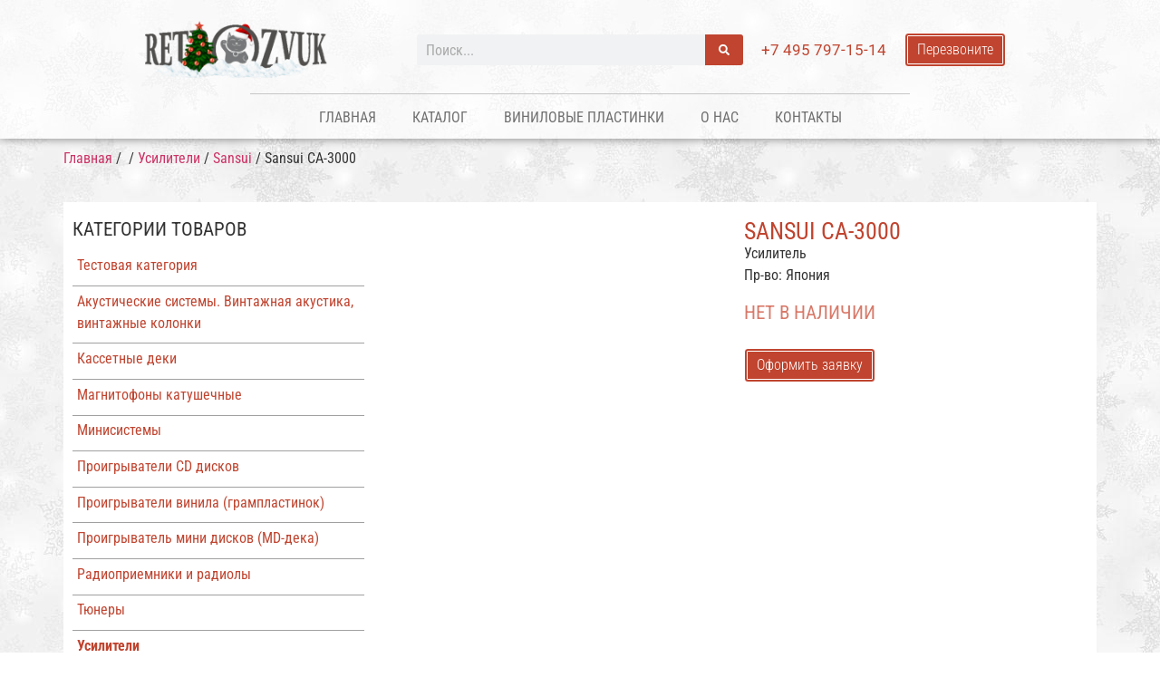

--- FILE ---
content_type: text/html; charset=UTF-8
request_url: https://retrozvuk.com/shop/usiliteli/am-sansui/sansui-ca-3000/
body_size: 26087
content:
<!doctype html><html lang="ru-RU" prefix="og: https://ogp.me/ns#"><head><script data-no-optimize="1">var litespeed_docref=sessionStorage.getItem("litespeed_docref");litespeed_docref&&(Object.defineProperty(document,"referrer",{get:function(){return litespeed_docref}}),sessionStorage.removeItem("litespeed_docref"));</script> <meta charset="UTF-8"><meta name="viewport" content="width=device-width, initial-scale=1"><link rel="profile" href="https://gmpg.org/xfn/11"><title>Sansui CA-3000 - Retrozvuk.com</title><meta name="description" content="Усилитель Пр-во: Япония"/><meta name="robots" content="follow, index, max-snippet:-1, max-video-preview:-1, max-image-preview:large"/><link rel="canonical" href="https://retrozvuk.com/shop/usiliteli/am-sansui/sansui-ca-3000/" /><meta property="og:locale" content="ru_RU" /><meta property="og:type" content="product" /><meta property="og:title" content="Sansui CA-3000 - Retrozvuk.com" /><meta property="og:description" content="Усилитель Пр-во: Япония" /><meta property="og:url" content="https://retrozvuk.com/shop/usiliteli/am-sansui/sansui-ca-3000/" /><meta property="og:site_name" content="Retrozvuk.com" /><meta property="og:updated_time" content="2022-03-15T18:20:03+03:00" /><meta property="og:image" content="https://retrozvuk.com/wp-content/uploads/2019/04/Sansui_CA-3000_0001-1024x683.jpg" /><meta property="og:image:secure_url" content="https://retrozvuk.com/wp-content/uploads/2019/04/Sansui_CA-3000_0001-1024x683.jpg" /><meta property="og:image:width" content="800" /><meta property="og:image:height" content="534" /><meta property="og:image:alt" content="Sansui CA-3000" /><meta property="og:image:type" content="image/jpeg" /><meta property="product:price:amount" content="144000" /><meta property="product:price:currency" content="RUB" /><meta name="twitter:card" content="summary_large_image" /><meta name="twitter:title" content="Sansui CA-3000 - Retrozvuk.com" /><meta name="twitter:description" content="Усилитель Пр-во: Япония" /><meta name="twitter:image" content="https://retrozvuk.com/wp-content/uploads/2019/04/Sansui_CA-3000_0001-1024x683.jpg" /><meta name="twitter:label1" content="Цена" /><meta name="twitter:data1" content="144,000&nbsp;&#8381;" /><meta name="twitter:label2" content="Доступность" /><meta name="twitter:data2" content="Нет в наличии" /> <script type="application/ld+json" class="rank-math-schema">{"@context":"https://schema.org","@graph":[{"@type":["Store","Organization"],"@id":"https://retrozvuk.com/#organization","name":"Retrozvuk.com","url":"https://retrozvuk.com","logo":{"@type":"ImageObject","@id":"https://retrozvuk.com/#logo","url":"https://retrozvuk.com/wp-content/uploads/2019/06/logo_simple.png","contentUrl":"https://retrozvuk.com/wp-content/uploads/2019/06/logo_simple.png","caption":"Retrozvuk.com","inLanguage":"ru-RU","width":"545","height":"144"},"priceRange":"$$","openingHours":["Monday,Tuesday,Wednesday,Thursday,Friday,Saturday,Sunday 09:00-17:00"],"image":{"@id":"https://retrozvuk.com/#logo"},"telephone":"+7 495 797-15-14"},{"@type":"WebSite","@id":"https://retrozvuk.com/#website","url":"https://retrozvuk.com","name":"Retrozvuk.com","publisher":{"@id":"https://retrozvuk.com/#organization"},"inLanguage":"ru-RU"},{"@type":"ImageObject","@id":"https://retrozvuk.com/wp-content/uploads/2019/04/Sansui_CA-3000_0001.jpg","url":"https://retrozvuk.com/wp-content/uploads/2019/04/Sansui_CA-3000_0001.jpg","width":"2352","height":"1568","inLanguage":"ru-RU"},{"@type":"BreadcrumbList","@id":"https://retrozvuk.com/shop/usiliteli/am-sansui/sansui-ca-3000/#breadcrumb","itemListElement":[{"@type":"ListItem","position":"1","item":{"@id":"https://retrozvuk.com/shop/"}},{"@type":"ListItem","position":"2","item":{"@id":"https://retrozvuk.com/catalog/usiliteli/","name":"\u0423\u0441\u0438\u043b\u0438\u0442\u0435\u043b\u0438"}},{"@type":"ListItem","position":"3","item":{"@id":"https://retrozvuk.com/catalog/usiliteli/am-sansui/","name":"Sansui"}},{"@type":"ListItem","position":"4","item":{"@id":"https://retrozvuk.com/shop/usiliteli/am-sansui/sansui-ca-3000/","name":"Sansui CA-3000"}}]},{"@type":"ItemPage","@id":"https://retrozvuk.com/shop/usiliteli/am-sansui/sansui-ca-3000/#webpage","url":"https://retrozvuk.com/shop/usiliteli/am-sansui/sansui-ca-3000/","name":"Sansui CA-3000 - Retrozvuk.com","datePublished":"2017-11-30T00:00:00+03:00","dateModified":"2022-03-15T18:20:03+03:00","isPartOf":{"@id":"https://retrozvuk.com/#website"},"primaryImageOfPage":{"@id":"https://retrozvuk.com/wp-content/uploads/2019/04/Sansui_CA-3000_0001.jpg"},"inLanguage":"ru-RU","breadcrumb":{"@id":"https://retrozvuk.com/shop/usiliteli/am-sansui/sansui-ca-3000/#breadcrumb"}},{"@type":"Product","name":"Sansui CA-3000 - Retrozvuk.com","description":"\u0423\u0441\u0438\u043b\u0438\u0442\u0435\u043b\u044c \u041f\u0440-\u0432\u043e: \u042f\u043f\u043e\u043d\u0438\u044f","sku":"f64ef875681a","category":"\u0423\u0441\u0438\u043b\u0438\u0442\u0435\u043b\u0438 &gt; Sansui","mainEntityOfPage":{"@id":"https://retrozvuk.com/shop/usiliteli/am-sansui/sansui-ca-3000/#webpage"},"image":[{"@type":"ImageObject","url":"https://retrozvuk.com/wp-content/uploads/2019/04/Sansui_CA-3000_0001.jpg","height":"1568","width":"2352"},{"@type":"ImageObject","url":"https://retrozvuk.com/wp-content/uploads/2019/04/Sansui_CA-3000_0002.jpg","height":"1568","width":"2352"},{"@type":"ImageObject","url":"https://retrozvuk.com/wp-content/uploads/2019/04/Sansui_CA-3000_0003.jpg","height":"1568","width":"2352"},{"@type":"ImageObject","url":"https://retrozvuk.com/wp-content/uploads/2019/04/Sansui_CA-3000_0004.jpg","height":"1568","width":"2352"},{"@type":"ImageObject","url":"https://retrozvuk.com/wp-content/uploads/2019/04/Sansui_CA-3000_0005.jpg","height":"1568","width":"2352"},{"@type":"ImageObject","url":"https://retrozvuk.com/wp-content/uploads/2019/04/Sansui_CA-3000_0006.jpg","height":"1568","width":"2352"},{"@type":"ImageObject","url":"https://retrozvuk.com/wp-content/uploads/2019/04/Sansui_CA-3000_0007.jpg","height":"1568","width":"2352"},{"@type":"ImageObject","url":"https://retrozvuk.com/wp-content/uploads/2019/04/Sansui_CA-3000_0008.jpg","height":"1568","width":"2352"},{"@type":"ImageObject","url":"https://retrozvuk.com/wp-content/uploads/2019/04/Sansui_CA-3000_0009.jpg","height":"1568","width":"2352"},{"@type":"ImageObject","url":"https://retrozvuk.com/wp-content/uploads/2019/04/Sansui_CA-3000_0010.jpg","height":"1568","width":"2352"},{"@type":"ImageObject","url":"https://retrozvuk.com/wp-content/uploads/2019/04/Sansui_CA-3000_0011.jpg","height":"1568","width":"2352"},{"@type":"ImageObject","url":"https://retrozvuk.com/wp-content/uploads/2019/04/Sansui_CA-3000_0012.jpg","height":"1568","width":"2352"}],"offers":{"@type":"Offer","price":"144000","priceCurrency":"RUB","priceValidUntil":"2027-12-31","availability":"http://schema.org/OutOfStock","itemCondition":"NewCondition","url":"https://retrozvuk.com/shop/usiliteli/am-sansui/sansui-ca-3000/","seller":{"@type":"Organization","@id":"https://retrozvuk.com/","name":"Retrozvuk.com","url":"https://retrozvuk.com","logo":"https://retrozvuk.com/wp-content/uploads/2019/06/logo_simple.png"}},"@id":"https://retrozvuk.com/shop/usiliteli/am-sansui/sansui-ca-3000/#richSnippet"}]}</script> <link rel="alternate" type="application/rss+xml" title="Retrozvuk.com &raquo; Лента" href="https://retrozvuk.com/feed/" /><link rel="alternate" type="application/rss+xml" title="Retrozvuk.com &raquo; Лента комментариев" href="https://retrozvuk.com/comments/feed/" /><link rel="alternate" title="oEmbed (JSON)" type="application/json+oembed" href="https://retrozvuk.com/wp-json/oembed/1.0/embed?url=https%3A%2F%2Fretrozvuk.com%2Fshop%2Fusiliteli%2Fam-sansui%2Fsansui-ca-3000%2F" /><link rel="alternate" title="oEmbed (XML)" type="text/xml+oembed" href="https://retrozvuk.com/wp-json/oembed/1.0/embed?url=https%3A%2F%2Fretrozvuk.com%2Fshop%2Fusiliteli%2Fam-sansui%2Fsansui-ca-3000%2F&#038;format=xml" /><style id='wp-img-auto-sizes-contain-inline-css'>img:is([sizes=auto i],[sizes^="auto," i]){contain-intrinsic-size:3000px 1500px}
/*# sourceURL=wp-img-auto-sizes-contain-inline-css */</style><link data-optimized="2" rel="stylesheet" href="https://retrozvuk.com/wp-content/litespeed/css/2c7fe62939d0d583c1c788e37fa839bd.css?ver=9065c" /><style id='global-styles-inline-css'>:root{--wp--preset--aspect-ratio--square: 1;--wp--preset--aspect-ratio--4-3: 4/3;--wp--preset--aspect-ratio--3-4: 3/4;--wp--preset--aspect-ratio--3-2: 3/2;--wp--preset--aspect-ratio--2-3: 2/3;--wp--preset--aspect-ratio--16-9: 16/9;--wp--preset--aspect-ratio--9-16: 9/16;--wp--preset--color--black: #000000;--wp--preset--color--cyan-bluish-gray: #abb8c3;--wp--preset--color--white: #ffffff;--wp--preset--color--pale-pink: #f78da7;--wp--preset--color--vivid-red: #cf2e2e;--wp--preset--color--luminous-vivid-orange: #ff6900;--wp--preset--color--luminous-vivid-amber: #fcb900;--wp--preset--color--light-green-cyan: #7bdcb5;--wp--preset--color--vivid-green-cyan: #00d084;--wp--preset--color--pale-cyan-blue: #8ed1fc;--wp--preset--color--vivid-cyan-blue: #0693e3;--wp--preset--color--vivid-purple: #9b51e0;--wp--preset--gradient--vivid-cyan-blue-to-vivid-purple: linear-gradient(135deg,rgb(6,147,227) 0%,rgb(155,81,224) 100%);--wp--preset--gradient--light-green-cyan-to-vivid-green-cyan: linear-gradient(135deg,rgb(122,220,180) 0%,rgb(0,208,130) 100%);--wp--preset--gradient--luminous-vivid-amber-to-luminous-vivid-orange: linear-gradient(135deg,rgb(252,185,0) 0%,rgb(255,105,0) 100%);--wp--preset--gradient--luminous-vivid-orange-to-vivid-red: linear-gradient(135deg,rgb(255,105,0) 0%,rgb(207,46,46) 100%);--wp--preset--gradient--very-light-gray-to-cyan-bluish-gray: linear-gradient(135deg,rgb(238,238,238) 0%,rgb(169,184,195) 100%);--wp--preset--gradient--cool-to-warm-spectrum: linear-gradient(135deg,rgb(74,234,220) 0%,rgb(151,120,209) 20%,rgb(207,42,186) 40%,rgb(238,44,130) 60%,rgb(251,105,98) 80%,rgb(254,248,76) 100%);--wp--preset--gradient--blush-light-purple: linear-gradient(135deg,rgb(255,206,236) 0%,rgb(152,150,240) 100%);--wp--preset--gradient--blush-bordeaux: linear-gradient(135deg,rgb(254,205,165) 0%,rgb(254,45,45) 50%,rgb(107,0,62) 100%);--wp--preset--gradient--luminous-dusk: linear-gradient(135deg,rgb(255,203,112) 0%,rgb(199,81,192) 50%,rgb(65,88,208) 100%);--wp--preset--gradient--pale-ocean: linear-gradient(135deg,rgb(255,245,203) 0%,rgb(182,227,212) 50%,rgb(51,167,181) 100%);--wp--preset--gradient--electric-grass: linear-gradient(135deg,rgb(202,248,128) 0%,rgb(113,206,126) 100%);--wp--preset--gradient--midnight: linear-gradient(135deg,rgb(2,3,129) 0%,rgb(40,116,252) 100%);--wp--preset--font-size--small: 13px;--wp--preset--font-size--medium: 20px;--wp--preset--font-size--large: 36px;--wp--preset--font-size--x-large: 42px;--wp--preset--spacing--20: 0.44rem;--wp--preset--spacing--30: 0.67rem;--wp--preset--spacing--40: 1rem;--wp--preset--spacing--50: 1.5rem;--wp--preset--spacing--60: 2.25rem;--wp--preset--spacing--70: 3.38rem;--wp--preset--spacing--80: 5.06rem;--wp--preset--shadow--natural: 6px 6px 9px rgba(0, 0, 0, 0.2);--wp--preset--shadow--deep: 12px 12px 50px rgba(0, 0, 0, 0.4);--wp--preset--shadow--sharp: 6px 6px 0px rgba(0, 0, 0, 0.2);--wp--preset--shadow--outlined: 6px 6px 0px -3px rgb(255, 255, 255), 6px 6px rgb(0, 0, 0);--wp--preset--shadow--crisp: 6px 6px 0px rgb(0, 0, 0);}:root { --wp--style--global--content-size: 800px;--wp--style--global--wide-size: 1200px; }:where(body) { margin: 0; }.wp-site-blocks > .alignleft { float: left; margin-right: 2em; }.wp-site-blocks > .alignright { float: right; margin-left: 2em; }.wp-site-blocks > .aligncenter { justify-content: center; margin-left: auto; margin-right: auto; }:where(.wp-site-blocks) > * { margin-block-start: 24px; margin-block-end: 0; }:where(.wp-site-blocks) > :first-child { margin-block-start: 0; }:where(.wp-site-blocks) > :last-child { margin-block-end: 0; }:root { --wp--style--block-gap: 24px; }:root :where(.is-layout-flow) > :first-child{margin-block-start: 0;}:root :where(.is-layout-flow) > :last-child{margin-block-end: 0;}:root :where(.is-layout-flow) > *{margin-block-start: 24px;margin-block-end: 0;}:root :where(.is-layout-constrained) > :first-child{margin-block-start: 0;}:root :where(.is-layout-constrained) > :last-child{margin-block-end: 0;}:root :where(.is-layout-constrained) > *{margin-block-start: 24px;margin-block-end: 0;}:root :where(.is-layout-flex){gap: 24px;}:root :where(.is-layout-grid){gap: 24px;}.is-layout-flow > .alignleft{float: left;margin-inline-start: 0;margin-inline-end: 2em;}.is-layout-flow > .alignright{float: right;margin-inline-start: 2em;margin-inline-end: 0;}.is-layout-flow > .aligncenter{margin-left: auto !important;margin-right: auto !important;}.is-layout-constrained > .alignleft{float: left;margin-inline-start: 0;margin-inline-end: 2em;}.is-layout-constrained > .alignright{float: right;margin-inline-start: 2em;margin-inline-end: 0;}.is-layout-constrained > .aligncenter{margin-left: auto !important;margin-right: auto !important;}.is-layout-constrained > :where(:not(.alignleft):not(.alignright):not(.alignfull)){max-width: var(--wp--style--global--content-size);margin-left: auto !important;margin-right: auto !important;}.is-layout-constrained > .alignwide{max-width: var(--wp--style--global--wide-size);}body .is-layout-flex{display: flex;}.is-layout-flex{flex-wrap: wrap;align-items: center;}.is-layout-flex > :is(*, div){margin: 0;}body .is-layout-grid{display: grid;}.is-layout-grid > :is(*, div){margin: 0;}body{padding-top: 0px;padding-right: 0px;padding-bottom: 0px;padding-left: 0px;}a:where(:not(.wp-element-button)){text-decoration: underline;}:root :where(.wp-element-button, .wp-block-button__link){background-color: #32373c;border-width: 0;color: #fff;font-family: inherit;font-size: inherit;font-style: inherit;font-weight: inherit;letter-spacing: inherit;line-height: inherit;padding-top: calc(0.667em + 2px);padding-right: calc(1.333em + 2px);padding-bottom: calc(0.667em + 2px);padding-left: calc(1.333em + 2px);text-decoration: none;text-transform: inherit;}.has-black-color{color: var(--wp--preset--color--black) !important;}.has-cyan-bluish-gray-color{color: var(--wp--preset--color--cyan-bluish-gray) !important;}.has-white-color{color: var(--wp--preset--color--white) !important;}.has-pale-pink-color{color: var(--wp--preset--color--pale-pink) !important;}.has-vivid-red-color{color: var(--wp--preset--color--vivid-red) !important;}.has-luminous-vivid-orange-color{color: var(--wp--preset--color--luminous-vivid-orange) !important;}.has-luminous-vivid-amber-color{color: var(--wp--preset--color--luminous-vivid-amber) !important;}.has-light-green-cyan-color{color: var(--wp--preset--color--light-green-cyan) !important;}.has-vivid-green-cyan-color{color: var(--wp--preset--color--vivid-green-cyan) !important;}.has-pale-cyan-blue-color{color: var(--wp--preset--color--pale-cyan-blue) !important;}.has-vivid-cyan-blue-color{color: var(--wp--preset--color--vivid-cyan-blue) !important;}.has-vivid-purple-color{color: var(--wp--preset--color--vivid-purple) !important;}.has-black-background-color{background-color: var(--wp--preset--color--black) !important;}.has-cyan-bluish-gray-background-color{background-color: var(--wp--preset--color--cyan-bluish-gray) !important;}.has-white-background-color{background-color: var(--wp--preset--color--white) !important;}.has-pale-pink-background-color{background-color: var(--wp--preset--color--pale-pink) !important;}.has-vivid-red-background-color{background-color: var(--wp--preset--color--vivid-red) !important;}.has-luminous-vivid-orange-background-color{background-color: var(--wp--preset--color--luminous-vivid-orange) !important;}.has-luminous-vivid-amber-background-color{background-color: var(--wp--preset--color--luminous-vivid-amber) !important;}.has-light-green-cyan-background-color{background-color: var(--wp--preset--color--light-green-cyan) !important;}.has-vivid-green-cyan-background-color{background-color: var(--wp--preset--color--vivid-green-cyan) !important;}.has-pale-cyan-blue-background-color{background-color: var(--wp--preset--color--pale-cyan-blue) !important;}.has-vivid-cyan-blue-background-color{background-color: var(--wp--preset--color--vivid-cyan-blue) !important;}.has-vivid-purple-background-color{background-color: var(--wp--preset--color--vivid-purple) !important;}.has-black-border-color{border-color: var(--wp--preset--color--black) !important;}.has-cyan-bluish-gray-border-color{border-color: var(--wp--preset--color--cyan-bluish-gray) !important;}.has-white-border-color{border-color: var(--wp--preset--color--white) !important;}.has-pale-pink-border-color{border-color: var(--wp--preset--color--pale-pink) !important;}.has-vivid-red-border-color{border-color: var(--wp--preset--color--vivid-red) !important;}.has-luminous-vivid-orange-border-color{border-color: var(--wp--preset--color--luminous-vivid-orange) !important;}.has-luminous-vivid-amber-border-color{border-color: var(--wp--preset--color--luminous-vivid-amber) !important;}.has-light-green-cyan-border-color{border-color: var(--wp--preset--color--light-green-cyan) !important;}.has-vivid-green-cyan-border-color{border-color: var(--wp--preset--color--vivid-green-cyan) !important;}.has-pale-cyan-blue-border-color{border-color: var(--wp--preset--color--pale-cyan-blue) !important;}.has-vivid-cyan-blue-border-color{border-color: var(--wp--preset--color--vivid-cyan-blue) !important;}.has-vivid-purple-border-color{border-color: var(--wp--preset--color--vivid-purple) !important;}.has-vivid-cyan-blue-to-vivid-purple-gradient-background{background: var(--wp--preset--gradient--vivid-cyan-blue-to-vivid-purple) !important;}.has-light-green-cyan-to-vivid-green-cyan-gradient-background{background: var(--wp--preset--gradient--light-green-cyan-to-vivid-green-cyan) !important;}.has-luminous-vivid-amber-to-luminous-vivid-orange-gradient-background{background: var(--wp--preset--gradient--luminous-vivid-amber-to-luminous-vivid-orange) !important;}.has-luminous-vivid-orange-to-vivid-red-gradient-background{background: var(--wp--preset--gradient--luminous-vivid-orange-to-vivid-red) !important;}.has-very-light-gray-to-cyan-bluish-gray-gradient-background{background: var(--wp--preset--gradient--very-light-gray-to-cyan-bluish-gray) !important;}.has-cool-to-warm-spectrum-gradient-background{background: var(--wp--preset--gradient--cool-to-warm-spectrum) !important;}.has-blush-light-purple-gradient-background{background: var(--wp--preset--gradient--blush-light-purple) !important;}.has-blush-bordeaux-gradient-background{background: var(--wp--preset--gradient--blush-bordeaux) !important;}.has-luminous-dusk-gradient-background{background: var(--wp--preset--gradient--luminous-dusk) !important;}.has-pale-ocean-gradient-background{background: var(--wp--preset--gradient--pale-ocean) !important;}.has-electric-grass-gradient-background{background: var(--wp--preset--gradient--electric-grass) !important;}.has-midnight-gradient-background{background: var(--wp--preset--gradient--midnight) !important;}.has-small-font-size{font-size: var(--wp--preset--font-size--small) !important;}.has-medium-font-size{font-size: var(--wp--preset--font-size--medium) !important;}.has-large-font-size{font-size: var(--wp--preset--font-size--large) !important;}.has-x-large-font-size{font-size: var(--wp--preset--font-size--x-large) !important;}
:root :where(.wp-block-pullquote){font-size: 1.5em;line-height: 1.6;}
/*# sourceURL=global-styles-inline-css */</style><style id='woocommerce-inline-inline-css'>.woocommerce form .form-row .required { visibility: visible; }
/*# sourceURL=woocommerce-inline-inline-css */</style> <script id="image-watermark-no-right-click-js-before" type="litespeed/javascript">var iwArgsNoRightClick={"rightclick":"Y","draganddrop":"N"}</script> <script type="litespeed/javascript" data-src="https://retrozvuk.com/wp-includes/js/jquery/jquery.min.js" id="jquery-core-js"></script> <script id="wc-single-product-js-extra" type="litespeed/javascript">var wc_single_product_params={"i18n_required_rating_text":"\u041f\u043e\u0436\u0430\u043b\u0443\u0439\u0441\u0442\u0430, \u043f\u043e\u0441\u0442\u0430\u0432\u044c\u0442\u0435 \u043e\u0446\u0435\u043d\u043a\u0443","i18n_rating_options":["1 \u0438\u0437 5 \u0437\u0432\u0451\u0437\u0434","2 \u0438\u0437 5 \u0437\u0432\u0451\u0437\u0434","3 \u0438\u0437 5 \u0437\u0432\u0451\u0437\u0434","4 \u0438\u0437 5 \u0437\u0432\u0451\u0437\u0434","5 \u0438\u0437 5 \u0437\u0432\u0451\u0437\u0434"],"i18n_product_gallery_trigger_text":"\u041f\u0440\u043e\u0441\u043c\u043e\u0442\u0440 \u0433\u0430\u043b\u0435\u0440\u0435\u0438 \u0438\u0437\u043e\u0431\u0440\u0430\u0436\u0435\u043d\u0438\u0439 \u0432 \u043f\u043e\u043b\u043d\u043e\u044d\u043a\u0440\u0430\u043d\u043d\u043e\u043c \u0440\u0435\u0436\u0438\u043c\u0435","review_rating_required":"yes","flexslider":{"rtl":!1,"animation":"slide","smoothHeight":!0,"directionNav":!1,"controlNav":"thumbnails","slideshow":!1,"animationSpeed":500,"animationLoop":!1,"allowOneSlide":!1},"zoom_enabled":"1","zoom_options":[],"photoswipe_enabled":"1","photoswipe_options":{"shareEl":!1,"closeOnScroll":!1,"history":!1,"hideAnimationDuration":0,"showAnimationDuration":0},"flexslider_enabled":"1"}</script> <script id="woocommerce-js-extra" type="litespeed/javascript">var woocommerce_params={"ajax_url":"/wp-admin/admin-ajax.php","wc_ajax_url":"/?wc-ajax=%%endpoint%%","i18n_password_show":"\u041f\u043e\u043a\u0430\u0437\u0430\u0442\u044c \u043f\u0430\u0440\u043e\u043b\u044c","i18n_password_hide":"\u0421\u043a\u0440\u044b\u0442\u044c \u043f\u0430\u0440\u043e\u043b\u044c"}</script> <link rel="https://api.w.org/" href="https://retrozvuk.com/wp-json/" /><link rel="alternate" title="JSON" type="application/json" href="https://retrozvuk.com/wp-json/wp/v2/product/8069" /><link rel="EditURI" type="application/rsd+xml" title="RSD" href="https://retrozvuk.com/xmlrpc.php?rsd" /><link rel='shortlink' href='https://retrozvuk.com/?p=8069' /><meta name="description" content="Усилитель
Пр-во: Япония">
<noscript><style>.woocommerce-product-gallery{ opacity: 1 !important; }</style></noscript><meta name="generator" content="Elementor 3.33.5; features: e_font_icon_svg, additional_custom_breakpoints; settings: css_print_method-external, google_font-enabled, font_display-auto"><style>.e-con.e-parent:nth-of-type(n+4):not(.e-lazyloaded):not(.e-no-lazyload),
				.e-con.e-parent:nth-of-type(n+4):not(.e-lazyloaded):not(.e-no-lazyload) * {
					background-image: none !important;
				}
				@media screen and (max-height: 1024px) {
					.e-con.e-parent:nth-of-type(n+3):not(.e-lazyloaded):not(.e-no-lazyload),
					.e-con.e-parent:nth-of-type(n+3):not(.e-lazyloaded):not(.e-no-lazyload) * {
						background-image: none !important;
					}
				}
				@media screen and (max-height: 640px) {
					.e-con.e-parent:nth-of-type(n+2):not(.e-lazyloaded):not(.e-no-lazyload),
					.e-con.e-parent:nth-of-type(n+2):not(.e-lazyloaded):not(.e-no-lazyload) * {
						background-image: none !important;
					}
				}</style> <script id="google_gtagjs" type="litespeed/javascript" data-src="https://www.googletagmanager.com/gtag/js?id=G-VYMJ4MBPT1"></script> <script id="google_gtagjs-inline" type="litespeed/javascript">window.dataLayer=window.dataLayer||[];function gtag(){dataLayer.push(arguments)}gtag('js',new Date());gtag('config','G-VYMJ4MBPT1',{})</script> <link rel="icon" href="https://retrozvuk.com/wp-content/uploads/2019/05/favicon-100x100.png" sizes="32x32" /><link rel="icon" href="https://retrozvuk.com/wp-content/uploads/2019/05/favicon.png" sizes="192x192" /><link rel="apple-touch-icon" href="https://retrozvuk.com/wp-content/uploads/2019/05/favicon.png" /><meta name="msapplication-TileImage" content="https://retrozvuk.com/wp-content/uploads/2019/05/favicon.png" /></head><body class="wp-singular product-template-default single single-product postid-8069 wp-custom-logo wp-embed-responsive wp-theme-hello-elementor wp-child-theme-hello-elementor-child theme-hello-elementor woocommerce woocommerce-page woocommerce-no-js hello-elementor-default elementor-default elementor-template-full-width elementor-kit-18843 elementor-page-19765"><a class="skip-link screen-reader-text" href="#content">Перейти к содержимому</a><header data-elementor-type="header" data-elementor-id="13850" class="elementor elementor-13850 elementor-location-header" data-elementor-post-type="elementor_library"><div class="elementor-element elementor-element-a2ab401 e-flex e-con-boxed e-con e-parent" data-id="a2ab401" data-element_type="container" data-settings="{&quot;background_background&quot;:&quot;classic&quot;}"><div class="e-con-inner"><div class="elementor-element elementor-element-d1f424b e-con-full e-flex e-con e-child" data-id="d1f424b" data-element_type="container"><div class="elementor-element elementor-element-75aaec0 elementor-widget elementor-widget-image" data-id="75aaec0" data-element_type="widget" data-widget_type="image.default"><div class="elementor-widget-container">
<a href="/">
<img data-lazyloaded="1" src="[data-uri]" width="225" height="100" data-src="https://retrozvuk.com/wp-content/uploads/2019/11/logo-preview41.png" class="attachment-full size-full wp-image-14467" alt="" />								</a></div></div></div><div class="elementor-element elementor-element-f15242a e-con-full e-flex e-con e-child" data-id="f15242a" data-element_type="container"><div class="elementor-element elementor-element-ad06f45 elementor-search-form--skin-classic elementor-search-form--button-type-icon elementor-search-form--icon-search elementor-widget elementor-widget-search-form" data-id="ad06f45" data-element_type="widget" data-settings="{&quot;skin&quot;:&quot;classic&quot;}" data-widget_type="search-form.default"><div class="elementor-widget-container">
<search role="search"><form class="elementor-search-form" action="https://retrozvuk.com" method="get"><div class="elementor-search-form__container">
<label class="elementor-screen-only" for="elementor-search-form-ad06f45">Поиск</label>
<input id="elementor-search-form-ad06f45" placeholder="Поиск..." class="elementor-search-form__input" type="search" name="s" value="">
<button class="elementor-search-form__submit" type="submit" aria-label="Поиск"><div class="e-font-icon-svg-container"><svg class="fa fa-search e-font-icon-svg e-fas-search" viewBox="0 0 512 512" xmlns="http://www.w3.org/2000/svg"><path d="M505 442.7L405.3 343c-4.5-4.5-10.6-7-17-7H372c27.6-35.3 44-79.7 44-128C416 93.1 322.9 0 208 0S0 93.1 0 208s93.1 208 208 208c48.3 0 92.7-16.4 128-44v16.3c0 6.4 2.5 12.5 7 17l99.7 99.7c9.4 9.4 24.6 9.4 33.9 0l28.3-28.3c9.4-9.4 9.4-24.6.1-34zM208 336c-70.7 0-128-57.2-128-128 0-70.7 57.2-128 128-128 70.7 0 128 57.2 128 128 0 70.7-57.2 128-128 128z"></path></svg></div>													</button></div></form>
</search></div></div></div><div class="elementor-element elementor-element-329b38d e-con-full e-flex e-con e-child" data-id="329b38d" data-element_type="container"><div class="elementor-element elementor-element-7c68cfc elementor-widget__width-auto elementor-widget elementor-widget-heading" data-id="7c68cfc" data-element_type="widget" data-widget_type="heading.default"><div class="elementor-widget-container"><h6 class="elementor-heading-title elementor-size-default"><a href="tel:+7%20495%20797-15-14">+7 495 797-15-14</a></h6></div></div><div class="elementor-element elementor-element-4b78fa0 elementor-widget__width-auto elementor-hidden-mobile elementor-widget elementor-widget-button" data-id="4b78fa0" data-element_type="widget" data-widget_type="button.default"><div class="elementor-widget-container"><div class="elementor-button-wrapper">
<a class="elementor-button elementor-button-link elementor-size-sm" href="#elementor-action%3Aaction%3Dpopup%3Aopen%26settings%3DeyJpZCI6IjEyMzkzIiwidG9nZ2xlIjpmYWxzZX0%3D">
<span class="elementor-button-content-wrapper">
<span class="elementor-button-text">Перезвоните</span>
</span>
</a></div></div></div></div><div class="elementor-element elementor-element-043f026 e-con-full e-flex e-con e-child" data-id="043f026" data-element_type="container"><div class="elementor-element elementor-element-580e4a2 elementor-hidden-mobile elementor-widget-divider--view-line elementor-widget elementor-widget-divider" data-id="580e4a2" data-element_type="widget" data-widget_type="divider.default"><div class="elementor-widget-container"><div class="elementor-divider">
<span class="elementor-divider-separator">
</span></div></div></div><div class="elementor-element elementor-element-faf6874 elementor-nav-menu__align-center elementor-nav-menu--dropdown-mobile elementor-nav-menu--stretch elementor-nav-menu__text-align-aside elementor-nav-menu--toggle elementor-nav-menu--burger elementor-widget elementor-widget-nav-menu" data-id="faf6874" data-element_type="widget" data-settings="{&quot;full_width&quot;:&quot;stretch&quot;,&quot;layout&quot;:&quot;horizontal&quot;,&quot;submenu_icon&quot;:{&quot;value&quot;:&quot;&lt;svg aria-hidden=\&quot;true\&quot; class=\&quot;e-font-icon-svg e-fas-caret-down\&quot; viewBox=\&quot;0 0 320 512\&quot; xmlns=\&quot;http:\/\/www.w3.org\/2000\/svg\&quot;&gt;&lt;path d=\&quot;M31.3 192h257.3c17.8 0 26.7 21.5 14.1 34.1L174.1 354.8c-7.8 7.8-20.5 7.8-28.3 0L17.2 226.1C4.6 213.5 13.5 192 31.3 192z\&quot;&gt;&lt;\/path&gt;&lt;\/svg&gt;&quot;,&quot;library&quot;:&quot;fa-solid&quot;},&quot;toggle&quot;:&quot;burger&quot;}" data-widget_type="nav-menu.default"><div class="elementor-widget-container"><nav aria-label="Меню" class="elementor-nav-menu--main elementor-nav-menu__container elementor-nav-menu--layout-horizontal e--pointer-underline e--animation-fade"><ul id="menu-1-faf6874" class="elementor-nav-menu"><li class="home menu-item menu-item-type-custom menu-item-object-custom menu-item-home menu-item-6"><a href="https://retrozvuk.com/" class="elementor-item">Главная</a></li><li class="menu-item menu-item-type-post_type menu-item-object-page menu-item-has-children menu-item-978"><a href="https://retrozvuk.com/glavnyj-katalog/" class="elementor-item">Каталог</a><ul class="sub-menu elementor-nav-menu--dropdown"><li class="menu-item menu-item-type-taxonomy menu-item-object-product_cat menu-item-12098"><a href="https://retrozvuk.com/catalog/acoustics/" class="elementor-sub-item">Акустические системы</a></li><li class="menu-item menu-item-type-taxonomy menu-item-object-product_cat current-product-ancestor current-menu-parent current-product-parent menu-item-12106"><a href="https://retrozvuk.com/catalog/usiliteli/" class="elementor-sub-item">Усилители</a></li><li class="menu-item menu-item-type-taxonomy menu-item-object-product_cat menu-item-12102"><a href="https://retrozvuk.com/catalog/proigryvateli-vinila/" class="elementor-sub-item">Проигрыватели винила</a></li><li class="menu-item menu-item-type-taxonomy menu-item-object-product_cat menu-item-12100"><a href="https://retrozvuk.com/catalog/magnitofony-katushechnye/" class="elementor-sub-item">Магнитофоны катушечные</a></li><li class="menu-item menu-item-type-taxonomy menu-item-object-product_cat menu-item-12101"><a href="https://retrozvuk.com/catalog/proigryvateli-cd-diskov/" class="elementor-sub-item">Проигрыватели CD дисков</a></li><li class="menu-item menu-item-type-taxonomy menu-item-object-product_cat menu-item-12103"><a href="https://retrozvuk.com/catalog/proigryvatel-mini-diskov-md-deka/" class="elementor-sub-item">Проигрыватель мини дисков (MD-дека)</a></li><li class="menu-item menu-item-type-taxonomy menu-item-object-product_cat menu-item-12107"><a href="https://retrozvuk.com/catalog/cap-konvertery/" class="elementor-sub-item">ЦАП (конвертеры)</a></li><li class="menu-item menu-item-type-taxonomy menu-item-object-product_cat menu-item-12099"><a href="https://retrozvuk.com/catalog/kassetnye-deki/" class="elementor-sub-item">Кассетные деки</a></li><li class="menu-item menu-item-type-taxonomy menu-item-object-product_cat menu-item-12104"><a href="https://retrozvuk.com/catalog/radio-set/" class="elementor-sub-item">Радиоприемники и радиолы</a></li><li class="menu-item menu-item-type-taxonomy menu-item-object-product_cat menu-item-12108"><a href="https://retrozvuk.com/catalog/equalizer/" class="elementor-sub-item">Эквалайзеры</a></li><li class="menu-item menu-item-type-taxonomy menu-item-object-product_cat menu-item-17798"><a href="https://retrozvuk.com/catalog/tyuner/" class="elementor-sub-item">Тюнеры</a></li><li class="menu-item menu-item-type-taxonomy menu-item-object-product_cat menu-item-12097"><a href="https://retrozvuk.com/catalog/spares/" class="elementor-sub-item">Аксессуары и запасные части</a></li></ul></li><li class="menu-item menu-item-type-taxonomy menu-item-object-product_cat menu-item-35236"><a href="https://retrozvuk.com/catalog/vinilovye-plastinki/" class="elementor-item">Виниловые пластинки</a></li><li class="menu-item menu-item-type-post_type menu-item-object-page menu-item-has-children menu-item-1030"><a href="https://retrozvuk.com/o-nas/" class="elementor-item">О нас</a><ul class="sub-menu elementor-nav-menu--dropdown"><li class="menu-item menu-item-type-post_type menu-item-object-page menu-item-1115"><a href="https://retrozvuk.com/voprosy-i-otvety-po-razdelam/" class="elementor-sub-item">Вопросы и ответы</a></li><li class="menu-item menu-item-type-post_type menu-item-object-page menu-item-1116"><a href="https://retrozvuk.com/otzyvy/" class="elementor-sub-item">Отзывы</a></li></ul></li><li class="menu-item menu-item-type-post_type menu-item-object-page menu-item-977"><a href="https://retrozvuk.com/kontakty/" class="elementor-item">Контакты</a></li></ul></nav><div class="elementor-menu-toggle" role="button" tabindex="0" aria-label="Переключатель меню" aria-expanded="false">
<svg aria-hidden="true" role="presentation" class="elementor-menu-toggle__icon--open e-font-icon-svg e-eicon-menu-bar" viewBox="0 0 1000 1000" xmlns="http://www.w3.org/2000/svg"><path d="M104 333H896C929 333 958 304 958 271S929 208 896 208H104C71 208 42 237 42 271S71 333 104 333ZM104 583H896C929 583 958 554 958 521S929 458 896 458H104C71 458 42 487 42 521S71 583 104 583ZM104 833H896C929 833 958 804 958 771S929 708 896 708H104C71 708 42 737 42 771S71 833 104 833Z"></path></svg><svg aria-hidden="true" role="presentation" class="elementor-menu-toggle__icon--close e-font-icon-svg e-eicon-close" viewBox="0 0 1000 1000" xmlns="http://www.w3.org/2000/svg"><path d="M742 167L500 408 258 167C246 154 233 150 217 150 196 150 179 158 167 167 154 179 150 196 150 212 150 229 154 242 171 254L408 500 167 742C138 771 138 800 167 829 196 858 225 858 254 829L496 587 738 829C750 842 767 846 783 846 800 846 817 842 829 829 842 817 846 804 846 783 846 767 842 750 829 737L588 500 833 258C863 229 863 200 833 171 804 137 775 137 742 167Z"></path></svg></div><nav class="elementor-nav-menu--dropdown elementor-nav-menu__container" aria-hidden="true"><ul id="menu-2-faf6874" class="elementor-nav-menu"><li class="home menu-item menu-item-type-custom menu-item-object-custom menu-item-home menu-item-6"><a href="https://retrozvuk.com/" class="elementor-item" tabindex="-1">Главная</a></li><li class="menu-item menu-item-type-post_type menu-item-object-page menu-item-has-children menu-item-978"><a href="https://retrozvuk.com/glavnyj-katalog/" class="elementor-item" tabindex="-1">Каталог</a><ul class="sub-menu elementor-nav-menu--dropdown"><li class="menu-item menu-item-type-taxonomy menu-item-object-product_cat menu-item-12098"><a href="https://retrozvuk.com/catalog/acoustics/" class="elementor-sub-item" tabindex="-1">Акустические системы</a></li><li class="menu-item menu-item-type-taxonomy menu-item-object-product_cat current-product-ancestor current-menu-parent current-product-parent menu-item-12106"><a href="https://retrozvuk.com/catalog/usiliteli/" class="elementor-sub-item" tabindex="-1">Усилители</a></li><li class="menu-item menu-item-type-taxonomy menu-item-object-product_cat menu-item-12102"><a href="https://retrozvuk.com/catalog/proigryvateli-vinila/" class="elementor-sub-item" tabindex="-1">Проигрыватели винила</a></li><li class="menu-item menu-item-type-taxonomy menu-item-object-product_cat menu-item-12100"><a href="https://retrozvuk.com/catalog/magnitofony-katushechnye/" class="elementor-sub-item" tabindex="-1">Магнитофоны катушечные</a></li><li class="menu-item menu-item-type-taxonomy menu-item-object-product_cat menu-item-12101"><a href="https://retrozvuk.com/catalog/proigryvateli-cd-diskov/" class="elementor-sub-item" tabindex="-1">Проигрыватели CD дисков</a></li><li class="menu-item menu-item-type-taxonomy menu-item-object-product_cat menu-item-12103"><a href="https://retrozvuk.com/catalog/proigryvatel-mini-diskov-md-deka/" class="elementor-sub-item" tabindex="-1">Проигрыватель мини дисков (MD-дека)</a></li><li class="menu-item menu-item-type-taxonomy menu-item-object-product_cat menu-item-12107"><a href="https://retrozvuk.com/catalog/cap-konvertery/" class="elementor-sub-item" tabindex="-1">ЦАП (конвертеры)</a></li><li class="menu-item menu-item-type-taxonomy menu-item-object-product_cat menu-item-12099"><a href="https://retrozvuk.com/catalog/kassetnye-deki/" class="elementor-sub-item" tabindex="-1">Кассетные деки</a></li><li class="menu-item menu-item-type-taxonomy menu-item-object-product_cat menu-item-12104"><a href="https://retrozvuk.com/catalog/radio-set/" class="elementor-sub-item" tabindex="-1">Радиоприемники и радиолы</a></li><li class="menu-item menu-item-type-taxonomy menu-item-object-product_cat menu-item-12108"><a href="https://retrozvuk.com/catalog/equalizer/" class="elementor-sub-item" tabindex="-1">Эквалайзеры</a></li><li class="menu-item menu-item-type-taxonomy menu-item-object-product_cat menu-item-17798"><a href="https://retrozvuk.com/catalog/tyuner/" class="elementor-sub-item" tabindex="-1">Тюнеры</a></li><li class="menu-item menu-item-type-taxonomy menu-item-object-product_cat menu-item-12097"><a href="https://retrozvuk.com/catalog/spares/" class="elementor-sub-item" tabindex="-1">Аксессуары и запасные части</a></li></ul></li><li class="menu-item menu-item-type-taxonomy menu-item-object-product_cat menu-item-35236"><a href="https://retrozvuk.com/catalog/vinilovye-plastinki/" class="elementor-item" tabindex="-1">Виниловые пластинки</a></li><li class="menu-item menu-item-type-post_type menu-item-object-page menu-item-has-children menu-item-1030"><a href="https://retrozvuk.com/o-nas/" class="elementor-item" tabindex="-1">О нас</a><ul class="sub-menu elementor-nav-menu--dropdown"><li class="menu-item menu-item-type-post_type menu-item-object-page menu-item-1115"><a href="https://retrozvuk.com/voprosy-i-otvety-po-razdelam/" class="elementor-sub-item" tabindex="-1">Вопросы и ответы</a></li><li class="menu-item menu-item-type-post_type menu-item-object-page menu-item-1116"><a href="https://retrozvuk.com/otzyvy/" class="elementor-sub-item" tabindex="-1">Отзывы</a></li></ul></li><li class="menu-item menu-item-type-post_type menu-item-object-page menu-item-977"><a href="https://retrozvuk.com/kontakty/" class="elementor-item" tabindex="-1">Контакты</a></li></ul></nav></div></div></div></div></div></header><div class="woocommerce-notices-wrapper"></div><div data-elementor-type="product" data-elementor-id="19765" class="elementor elementor-19765 elementor-location-single post-8069 product type-product status-publish has-post-thumbnail product_cat-am-sansui product_cat-usiliteli first outofstock purchasable product-type-simple product" data-elementor-post-type="elementor_library"><div class="elementor-element elementor-element-9e8810f e-flex e-con-boxed e-con e-parent" data-id="9e8810f" data-element_type="container"><div class="e-con-inner"><div class="elementor-element elementor-element-6ced849 elementor-widget elementor-widget-woocommerce-breadcrumb" data-id="6ced849" data-element_type="widget" data-widget_type="woocommerce-breadcrumb.default"><div class="elementor-widget-container"><nav class="woocommerce-breadcrumb" aria-label="Breadcrumb"><a href="https://retrozvuk.com">Главная</a>&nbsp;&#47;&nbsp;<a href="https://retrozvuk.com/shop/"></a>&nbsp;&#47;&nbsp;<a href="https://retrozvuk.com/catalog/usiliteli/">Усилители</a>&nbsp;&#47;&nbsp;<a href="https://retrozvuk.com/catalog/usiliteli/am-sansui/">Sansui</a>&nbsp;&#47;&nbsp;Sansui CA-3000</nav></div></div></div></div><div class="elementor-element elementor-element-dcfbdda e-flex e-con-boxed e-con e-parent" data-id="dcfbdda" data-element_type="container"><div class="e-con-inner"><div class="elementor-element elementor-element-b28bf3d e-con-full e-flex e-con e-child" data-id="b28bf3d" data-element_type="container"><div class="elementor-element elementor-element-67f5f38 elementor-widget elementor-widget-shortcode" data-id="67f5f38" data-element_type="widget" data-widget_type="shortcode.default"><div class="elementor-widget-container"><div class="elementor-shortcode"><div data-elementor-type="section" data-elementor-id="688" class="elementor elementor-688 elementor-location-single" data-elementor-post-type="elementor_library"><div class="elementor-element elementor-element-655edda e-flex e-con-boxed e-con e-parent" data-id="655edda" data-element_type="container" data-settings="{&quot;background_background&quot;:&quot;classic&quot;}"><div class="e-con-inner"><div class="elementor-element elementor-element-873976d elementor-widget elementor-widget-wp-widget-woocommerce_product_categories" data-id="873976d" data-element_type="widget" data-widget_type="wp-widget-woocommerce_product_categories.default"><div class="elementor-widget-container"><div class="woocommerce widget_product_categories"><h5>Категории товаров</h5><ul class="product-categories"><li class="cat-item cat-item-419"><a href="https://retrozvuk.com/catalog/testovaya-kategoriya/">Тестовая категория</a></li><li class="cat-item cat-item-94 cat-parent"><a href="https://retrozvuk.com/catalog/acoustics/">Акустические системы. Винтажная акустика, винтажные колонки</a><ul class='children'><li class="cat-item cat-item-412"><a href="https://retrozvuk.com/catalog/acoustics/otari/">Otari</a></li><li class="cat-item cat-item-420"><a href="https://retrozvuk.com/catalog/acoustics/aurex-acoustics/">Aurex</a></li><li class="cat-item cat-item-335"><a href="https://retrozvuk.com/catalog/acoustics/thiel/">Thiel</a></li><li class="cat-item cat-item-331"><a href="https://retrozvuk.com/catalog/acoustics/chrysler/">CHRYSLER</a></li><li class="cat-item cat-item-311"><a href="https://retrozvuk.com/catalog/acoustics/dynaudio/">Dynaudio</a></li><li class="cat-item cat-item-315"><a href="https://retrozvuk.com/catalog/acoustics/egglestonworks/">EgglestonWorks</a></li><li class="cat-item cat-item-318"><a href="https://retrozvuk.com/catalog/acoustics/focal/">Focal</a></li><li class="cat-item cat-item-309"><a href="https://retrozvuk.com/catalog/acoustics/am-marantz-acoustics/">Marantz</a></li><li class="cat-item cat-item-184"><a href="https://retrozvuk.com/catalog/acoustics/as-coral/">Coral</a></li><li class="cat-item cat-item-168"><a href="https://retrozvuk.com/catalog/acoustics/as-denon/">Denon</a></li><li class="cat-item cat-item-95"><a href="https://retrozvuk.com/catalog/acoustics/as-diatone/">Diatone</a></li><li class="cat-item cat-item-128"><a href="https://retrozvuk.com/catalog/acoustics/as-jbl/">Jbl</a></li><li class="cat-item cat-item-285"><a href="https://retrozvuk.com/catalog/acoustics/lo-d-hitachi/">Lo-D - HITACHI</a></li><li class="cat-item cat-item-125"><a href="https://retrozvuk.com/catalog/acoustics/as-onkyo/">Onkyo</a></li><li class="cat-item cat-item-133"><a href="https://retrozvuk.com/catalog/acoustics/as-otto/">Otto</a></li><li class="cat-item cat-item-123"><a href="https://retrozvuk.com/catalog/acoustics/as-pioneer/">Pioneer</a></li><li class="cat-item cat-item-121"><a href="https://retrozvuk.com/catalog/acoustics/as-sansui/">Sansui</a></li><li class="cat-item cat-item-180"><a href="https://retrozvuk.com/catalog/acoustics/as-sony/">Sony</a></li><li class="cat-item cat-item-127"><a href="https://retrozvuk.com/catalog/acoustics/as-tannoy/">Tannoy</a></li><li class="cat-item cat-item-126"><a href="https://retrozvuk.com/catalog/acoustics/as-technics/">Technics</a></li><li class="cat-item cat-item-129"><a href="https://retrozvuk.com/catalog/acoustics/as-trio/">Trio</a></li><li class="cat-item cat-item-105"><a href="https://retrozvuk.com/catalog/acoustics/as-victor/">Victor</a></li><li class="cat-item cat-item-130"><a href="https://retrozvuk.com/catalog/acoustics/as-yamaha/">Yamaha</a></li><li class="cat-item cat-item-101"><a href="https://retrozvuk.com/catalog/acoustics/podstavki/">Подставки</a></li></ul></li><li class="cat-item cat-item-160 cat-parent"><a href="https://retrozvuk.com/catalog/kassetnye-deki/">Кассетные деки</a><ul class='children'><li class="cat-item cat-item-328"><a href="https://retrozvuk.com/catalog/kassetnye-deki/ad/">A&amp;D</a></li><li class="cat-item cat-item-326"><a href="https://retrozvuk.com/catalog/kassetnye-deki/aiwa/">Aiwa</a></li><li class="cat-item cat-item-327"><a href="https://retrozvuk.com/catalog/kassetnye-deki/tn-lo-d-kassetnye-deki/">Lo-D</a></li><li class="cat-item cat-item-329"><a href="https://retrozvuk.com/catalog/kassetnye-deki/sharp/">Sharp</a></li><li class="cat-item cat-item-330"><a href="https://retrozvuk.com/catalog/kassetnye-deki/toshiba/">Toshiba</a></li><li class="cat-item cat-item-332"><a href="https://retrozvuk.com/catalog/kassetnye-deki/yamaha/">Yamaha</a></li><li class="cat-item cat-item-302"><a href="https://retrozvuk.com/catalog/kassetnye-deki/am-pioneer-kassetnye-deki/">Pioneer</a></li><li class="cat-item cat-item-305"><a href="https://retrozvuk.com/catalog/kassetnye-deki/cd-sony-kassetnye-deki/">Sony</a></li><li class="cat-item cat-item-312"><a href="https://retrozvuk.com/catalog/kassetnye-deki/tr-teac-kassetnye-deki/">Teac</a></li><li class="cat-item cat-item-307"><a href="https://retrozvuk.com/catalog/kassetnye-deki/as-victor-kassetnye-deki/">Victor</a></li><li class="cat-item cat-item-290"><a href="https://retrozvuk.com/catalog/kassetnye-deki/akai-kassetnye-deki/">Akai</a></li><li class="cat-item cat-item-280"><a href="https://retrozvuk.com/catalog/kassetnye-deki/marantz-kassetnye-deki/">Marantz</a></li><li class="cat-item cat-item-177"><a href="https://retrozvuk.com/catalog/kassetnye-deki/tc-nakamichi/">Nakamichi</a></li><li class="cat-item cat-item-161"><a href="https://retrozvuk.com/catalog/kassetnye-deki/tc-technics/">Technics</a></li></ul></li><li class="cat-item cat-item-117 cat-parent"><a href="https://retrozvuk.com/catalog/magnitofony-katushechnye/">Магнитофоны катушечные</a><ul class='children'><li class="cat-item cat-item-118"><a href="https://retrozvuk.com/catalog/magnitofony-katushechnye/tr-akai/">Akai</a></li><li class="cat-item cat-item-157"><a href="https://retrozvuk.com/catalog/magnitofony-katushechnye/tr-denon/">Denon</a></li><li class="cat-item cat-item-174"><a href="https://retrozvuk.com/catalog/magnitofony-katushechnye/tr-pioneer/">Pioneer</a></li><li class="cat-item cat-item-182"><a href="https://retrozvuk.com/catalog/magnitofony-katushechnye/tr-sony/">Sony</a></li><li class="cat-item cat-item-159"><a href="https://retrozvuk.com/catalog/magnitofony-katushechnye/tr-teac/">Teac</a></li><li class="cat-item cat-item-165"><a href="https://retrozvuk.com/catalog/magnitofony-katushechnye/tr-technics/">Technics</a></li></ul></li><li class="cat-item cat-item-333"><a href="https://retrozvuk.com/catalog/minisistemy/">Минисистемы</a></li><li class="cat-item cat-item-102 cat-parent"><a href="https://retrozvuk.com/catalog/proigryvateli-cd-diskov/">Проигрыватели CD дисков</a><ul class='children'><li class="cat-item cat-item-303"><a href="https://retrozvuk.com/catalog/proigryvateli-cd-diskov/esoteric/">Esoteric</a></li><li class="cat-item cat-item-170"><a href="https://retrozvuk.com/catalog/proigryvateli-cd-diskov/cd-denon/">Denon</a></li><li class="cat-item cat-item-172"><a href="https://retrozvuk.com/catalog/proigryvateli-cd-diskov/cd-kenwood/">Kenwood</a></li><li class="cat-item cat-item-169"><a href="https://retrozvuk.com/catalog/proigryvateli-cd-diskov/cd-luxman/">Luxman</a></li><li class="cat-item cat-item-179"><a href="https://retrozvuk.com/catalog/proigryvateli-cd-diskov/cd-marantz/">Marantz</a></li><li class="cat-item cat-item-178"><a href="https://retrozvuk.com/catalog/proigryvateli-cd-diskov/cd-panasonic/">Panasonic</a></li><li class="cat-item cat-item-286"><a href="https://retrozvuk.com/catalog/proigryvateli-cd-diskov/cd-pioneer/">Pioneer</a></li><li class="cat-item cat-item-116"><a href="https://retrozvuk.com/catalog/proigryvateli-cd-diskov/cd-sansui/">Sansui</a></li><li class="cat-item cat-item-113"><a href="https://retrozvuk.com/catalog/proigryvateli-cd-diskov/cd-sony/">Sony</a></li><li class="cat-item cat-item-181"><a href="https://retrozvuk.com/catalog/proigryvateli-cd-diskov/cd-technics/">Technics</a></li><li class="cat-item cat-item-164"><a href="https://retrozvuk.com/catalog/proigryvateli-cd-diskov/cd-victor/">Victor</a></li><li class="cat-item cat-item-103"><a href="https://retrozvuk.com/catalog/proigryvateli-cd-diskov/cd-yamaha/">Yamaha</a></li></ul></li><li class="cat-item cat-item-134 cat-parent"><a href="https://retrozvuk.com/catalog/proigryvateli-vinila/">Проигрыватели винила (грампластинок)</a><ul class='children'><li class="cat-item cat-item-417"><a href="https://retrozvuk.com/catalog/proigryvateli-vinila/marantz/">Marantz</a></li><li class="cat-item cat-item-325"><a href="https://retrozvuk.com/catalog/proigryvateli-vinila/aurex/">Aurex</a></li><li class="cat-item cat-item-145"><a href="https://retrozvuk.com/catalog/proigryvateli-vinila/tn-denon/">Denon</a></li><li class="cat-item cat-item-284"><a href="https://retrozvuk.com/catalog/proigryvateli-vinila/diatone-proigryvateli-vinila/">Diatone</a></li><li class="cat-item cat-item-142"><a href="https://retrozvuk.com/catalog/proigryvateli-vinila/tn-kenwood/">Kenwood</a></li><li class="cat-item cat-item-185"><a href="https://retrozvuk.com/catalog/proigryvateli-vinila/tn-lo-d/">Lo-d</a></li><li class="cat-item cat-item-283"><a href="https://retrozvuk.com/catalog/proigryvateli-vinila/luxman-proigryvateli-vinila/">Luxman</a></li><li class="cat-item cat-item-158"><a href="https://retrozvuk.com/catalog/proigryvateli-vinila/tn-micro/">Micro</a></li><li class="cat-item cat-item-176"><a href="https://retrozvuk.com/catalog/proigryvateli-vinila/tn-nottingham/">Nottingham</a></li><li class="cat-item cat-item-293"><a href="https://retrozvuk.com/catalog/proigryvateli-vinila/onkyo-proigryvateli-vinila/">Onkyo</a></li><li class="cat-item cat-item-146"><a href="https://retrozvuk.com/catalog/proigryvateli-vinila/tn-pioneer/">Pioneer</a></li><li class="cat-item cat-item-282"><a href="https://retrozvuk.com/catalog/proigryvateli-vinila/sansui-proigryvateli-vinila/">Sansui</a></li><li class="cat-item cat-item-156"><a href="https://retrozvuk.com/catalog/proigryvateli-vinila/tn-sony/">Sony</a></li><li class="cat-item cat-item-175"><a href="https://retrozvuk.com/catalog/proigryvateli-vinila/tn-technics/">Technics</a></li><li class="cat-item cat-item-135"><a href="https://retrozvuk.com/catalog/proigryvateli-vinila/tn-victor/">Victor</a></li><li class="cat-item cat-item-166"><a href="https://retrozvuk.com/catalog/proigryvateli-vinila/tn-yamaha/">Yamaha</a></li><li class="cat-item cat-item-141"><a href="https://retrozvuk.com/catalog/proigryvateli-vinila/golovki-igli-shelli/">Головки, иглы</a></li></ul></li><li class="cat-item cat-item-289"><a href="https://retrozvuk.com/catalog/proigryvatel-mini-diskov-md-deka/">Проигрыватель мини дисков (MD-дека)</a></li><li class="cat-item cat-item-150 cat-parent"><a href="https://retrozvuk.com/catalog/radio-set/">Радиоприемники и радиолы</a><ul class='children'><li class="cat-item cat-item-151"><a href="https://retrozvuk.com/catalog/radio-set/rd-dynatron/">Dynatron</a></li><li class="cat-item cat-item-155"><a href="https://retrozvuk.com/catalog/radio-set/rd-marantz/">Marantz</a></li><li class="cat-item cat-item-154"><a href="https://retrozvuk.com/catalog/radio-set/rd-mcintosh/">Mcintosh</a></li><li class="cat-item cat-item-281"><a href="https://retrozvuk.com/catalog/radio-set/technics-radiopriemniki-i-radioly/">Technics</a></li></ul></li><li class="cat-item cat-item-294 cat-parent"><a href="https://retrozvuk.com/catalog/tyuner/">Тюнеры</a><ul class='children'><li class="cat-item cat-item-306"><a href="https://retrozvuk.com/catalog/tyuner/tn-kenwood-tyuner/">Kenwood</a></li><li class="cat-item cat-item-304"><a href="https://retrozvuk.com/catalog/tyuner/cd-sony-tyuner/">Sony</a></li><li class="cat-item cat-item-295"><a href="https://retrozvuk.com/catalog/tyuner/sansui-tyuner/">Sansui</a></li></ul></li><li class="cat-item cat-item-106 cat-parent current-cat-parent"><a href="https://retrozvuk.com/catalog/usiliteli/">Усилители</a><ul class='children'><li class="cat-item cat-item-313"><a href="https://retrozvuk.com/catalog/usiliteli/tr-teac-usiliteli/">TEAC</a></li><li class="cat-item cat-item-316"><a href="https://retrozvuk.com/catalog/usiliteli/uesugi/">Uesugi</a></li><li class="cat-item cat-item-314"><a href="https://retrozvuk.com/catalog/usiliteli/vincent/">Vincent</a></li><li class="cat-item cat-item-124"><a href="https://retrozvuk.com/catalog/usiliteli/am-accuphase/">Accuphase</a></li><li class="cat-item cat-item-287"><a href="https://retrozvuk.com/catalog/usiliteli/acrosound/">Acrosound</a></li><li class="cat-item cat-item-163"><a href="https://retrozvuk.com/catalog/usiliteli/am-research/">Audio Research</a></li><li class="cat-item cat-item-291"><a href="https://retrozvuk.com/catalog/usiliteli/brown-electronic-labs/">Brown Electronic Labs</a></li><li class="cat-item cat-item-122"><a href="https://retrozvuk.com/catalog/usiliteli/am-denon/">Denon</a></li><li class="cat-item cat-item-173"><a href="https://retrozvuk.com/catalog/usiliteli/am-diatone/">Diatone</a></li><li class="cat-item cat-item-279"><a href="https://retrozvuk.com/catalog/usiliteli/kenwood-usiliteli/">Kenwood</a></li><li class="cat-item cat-item-114"><a href="https://retrozvuk.com/catalog/usiliteli/am-luxman/">Luxman</a></li><li class="cat-item cat-item-131"><a href="https://retrozvuk.com/catalog/usiliteli/am-marantz/">Marantz</a></li><li class="cat-item cat-item-111"><a href="https://retrozvuk.com/catalog/usiliteli/am-mcintosh/">Mcintosh</a></li><li class="cat-item cat-item-292"><a href="https://retrozvuk.com/catalog/usiliteli/nad/">NAD</a></li><li class="cat-item cat-item-110"><a href="https://retrozvuk.com/catalog/usiliteli/am-pioneer/">Pioneer</a></li><li class="cat-item cat-item-112 current-cat"><a href="https://retrozvuk.com/catalog/usiliteli/am-sansui/">Sansui</a></li><li class="cat-item cat-item-171"><a href="https://retrozvuk.com/catalog/usiliteli/am-sony/">Sony</a></li><li class="cat-item cat-item-107"><a href="https://retrozvuk.com/catalog/usiliteli/am-technics/">Technics</a></li><li class="cat-item cat-item-115"><a href="https://retrozvuk.com/catalog/usiliteli/am-victor/">Victor</a></li><li class="cat-item cat-item-132"><a href="https://retrozvuk.com/catalog/usiliteli/am-yamaha/">Yamaha</a></li></ul></li><li class="cat-item cat-item-143"><a href="https://retrozvuk.com/catalog/cap-konvertery/">ЦАП (конвертеры)</a></li><li class="cat-item cat-item-147 cat-parent"><a href="https://retrozvuk.com/catalog/equalizer/">Эквалайзеры</a><ul class='children'><li class="cat-item cat-item-148"><a href="https://retrozvuk.com/catalog/equalizer/eq-technics/">Technics</a></li></ul></li><li class="cat-item cat-item-310"><a href="https://retrozvuk.com/catalog/istochniki-pitaniya/">Источники питания</a></li><li class="cat-item cat-item-140"><a href="https://retrozvuk.com/catalog/spares/">Аксессуары и запасные части</a></li><li class="cat-item cat-item-308"><a href="https://retrozvuk.com/catalog/parts-used/">Б/У комплектующие</a></li><li class="cat-item cat-item-336"><a href="https://retrozvuk.com/catalog/vinilovye-plastinki/">Виниловые пластинки</a></li></ul></div></div></div></div></div></div></div></div></div></div><div class="elementor-element elementor-element-66e5421 e-con-full e-flex e-con e-child" data-id="66e5421" data-element_type="container" data-settings="{&quot;background_background&quot;:&quot;classic&quot;}"><div class="elementor-element elementor-element-4c9da83 e-con-full e-flex e-con e-child" data-id="4c9da83" data-element_type="container" data-settings="{&quot;background_background&quot;:&quot;classic&quot;}"><div class="elementor-element elementor-element-58da554 e-con-full e-flex e-con e-child" data-id="58da554" data-element_type="container"><div class="elementor-element elementor-element-e8edf5c yes elementor-widget elementor-widget-woocommerce-product-images" data-id="e8edf5c" data-element_type="widget" data-widget_type="woocommerce-product-images.default"><div class="elementor-widget-container"><div class="woocommerce-product-gallery woocommerce-product-gallery--with-images woocommerce-product-gallery--columns-4 images" data-columns="4" style="opacity: 0; transition: opacity .25s ease-in-out;"><div class="woocommerce-product-gallery__wrapper"><div data-thumb="https://retrozvuk.com/wp-content/uploads/2019/04/Sansui_CA-3000_0001-100x100.jpg" data-thumb-alt="Sansui CA-3000" data-thumb-srcset="https://retrozvuk.com/wp-content/uploads/2019/04/Sansui_CA-3000_0001-100x100.jpg 100w, https://retrozvuk.com/wp-content/uploads/2019/04/Sansui_CA-3000_0001-150x150.jpg 150w, https://retrozvuk.com/wp-content/uploads/2019/04/Sansui_CA-3000_0001-500x500.jpg 500w"  data-thumb-sizes="(max-width: 100px) 100vw, 100px" class="woocommerce-product-gallery__image"><a href="https://retrozvuk.com/wp-content/uploads/2019/04/Sansui_CA-3000_0001.jpg"><img fetchpriority="high" width="600" height="400" src="https://retrozvuk.com/wp-content/uploads/2019/04/Sansui_CA-3000_0001-600x400.jpg" class="wp-post-image" alt="Sansui CA-3000" data-caption="" data-src="https://retrozvuk.com/wp-content/uploads/2019/04/Sansui_CA-3000_0001.jpg" data-large_image="https://retrozvuk.com/wp-content/uploads/2019/04/Sansui_CA-3000_0001.jpg" data-large_image_width="2352" data-large_image_height="1568" decoding="async" srcset="https://retrozvuk.com/wp-content/uploads/2019/04/Sansui_CA-3000_0001-600x400.jpg 600w, https://retrozvuk.com/wp-content/uploads/2019/04/Sansui_CA-3000_0001-300x200.jpg 300w, https://retrozvuk.com/wp-content/uploads/2019/04/Sansui_CA-3000_0001-768x512.jpg 768w, https://retrozvuk.com/wp-content/uploads/2019/04/Sansui_CA-3000_0001-1024x683.jpg 1024w" sizes="(max-width: 600px) 100vw, 600px" title="Sansui CA 3000 0001"></a></div><div data-thumb="https://retrozvuk.com/wp-content/uploads/2019/04/Sansui_CA-3000_0002-100x100.jpg" data-thumb-alt="Sansui CA-3000 — изображение 2" data-thumb-srcset="https://retrozvuk.com/wp-content/uploads/2019/04/Sansui_CA-3000_0002-100x100.jpg 100w, https://retrozvuk.com/wp-content/uploads/2019/04/Sansui_CA-3000_0002-150x150.jpg 150w, https://retrozvuk.com/wp-content/uploads/2019/04/Sansui_CA-3000_0002-500x500.jpg 500w"  data-thumb-sizes="(max-width: 100px) 100vw, 100px" class="woocommerce-product-gallery__image"><a href="https://retrozvuk.com/wp-content/uploads/2019/04/Sansui_CA-3000_0002.jpg"><img width="600" height="400" src="https://retrozvuk.com/wp-content/uploads/2019/04/Sansui_CA-3000_0002-600x400.jpg" class="" alt="Sansui CA-3000 — изображение 2" data-caption="" data-src="https://retrozvuk.com/wp-content/uploads/2019/04/Sansui_CA-3000_0002.jpg" data-large_image="https://retrozvuk.com/wp-content/uploads/2019/04/Sansui_CA-3000_0002.jpg" data-large_image_width="2352" data-large_image_height="1568" decoding="async" srcset="https://retrozvuk.com/wp-content/uploads/2019/04/Sansui_CA-3000_0002-600x400.jpg 600w, https://retrozvuk.com/wp-content/uploads/2019/04/Sansui_CA-3000_0002-300x200.jpg 300w, https://retrozvuk.com/wp-content/uploads/2019/04/Sansui_CA-3000_0002-768x512.jpg 768w, https://retrozvuk.com/wp-content/uploads/2019/04/Sansui_CA-3000_0002-1024x683.jpg 1024w" sizes="(max-width: 600px) 100vw, 600px" title="Sansui CA 3000 0002"></a></div><div data-thumb="https://retrozvuk.com/wp-content/uploads/2019/04/Sansui_CA-3000_0003-100x100.jpg" data-thumb-alt="Sansui CA-3000 — изображение 3" data-thumb-srcset="https://retrozvuk.com/wp-content/uploads/2019/04/Sansui_CA-3000_0003-100x100.jpg 100w, https://retrozvuk.com/wp-content/uploads/2019/04/Sansui_CA-3000_0003-150x150.jpg 150w, https://retrozvuk.com/wp-content/uploads/2019/04/Sansui_CA-3000_0003-500x500.jpg 500w"  data-thumb-sizes="(max-width: 100px) 100vw, 100px" class="woocommerce-product-gallery__image"><a href="https://retrozvuk.com/wp-content/uploads/2019/04/Sansui_CA-3000_0003.jpg"><img loading="lazy" width="600" height="400" src="https://retrozvuk.com/wp-content/uploads/2019/04/Sansui_CA-3000_0003-600x400.jpg" class="" alt="Sansui CA-3000 — изображение 3" data-caption="" data-src="https://retrozvuk.com/wp-content/uploads/2019/04/Sansui_CA-3000_0003.jpg" data-large_image="https://retrozvuk.com/wp-content/uploads/2019/04/Sansui_CA-3000_0003.jpg" data-large_image_width="2352" data-large_image_height="1568" decoding="async" srcset="https://retrozvuk.com/wp-content/uploads/2019/04/Sansui_CA-3000_0003-600x400.jpg 600w, https://retrozvuk.com/wp-content/uploads/2019/04/Sansui_CA-3000_0003-300x200.jpg 300w, https://retrozvuk.com/wp-content/uploads/2019/04/Sansui_CA-3000_0003-768x512.jpg 768w, https://retrozvuk.com/wp-content/uploads/2019/04/Sansui_CA-3000_0003-1024x683.jpg 1024w" sizes="(max-width: 600px) 100vw, 600px" title="Sansui CA 3000 0003"></a></div><div data-thumb="https://retrozvuk.com/wp-content/uploads/2019/04/Sansui_CA-3000_0004-100x100.jpg" data-thumb-alt="Sansui CA-3000 — изображение 4" data-thumb-srcset="https://retrozvuk.com/wp-content/uploads/2019/04/Sansui_CA-3000_0004-100x100.jpg 100w, https://retrozvuk.com/wp-content/uploads/2019/04/Sansui_CA-3000_0004-150x150.jpg 150w, https://retrozvuk.com/wp-content/uploads/2019/04/Sansui_CA-3000_0004-500x500.jpg 500w"  data-thumb-sizes="(max-width: 100px) 100vw, 100px" class="woocommerce-product-gallery__image"><a href="https://retrozvuk.com/wp-content/uploads/2019/04/Sansui_CA-3000_0004.jpg"><img loading="lazy" width="600" height="400" src="https://retrozvuk.com/wp-content/uploads/2019/04/Sansui_CA-3000_0004-600x400.jpg" class="" alt="Sansui CA-3000 — изображение 4" data-caption="" data-src="https://retrozvuk.com/wp-content/uploads/2019/04/Sansui_CA-3000_0004.jpg" data-large_image="https://retrozvuk.com/wp-content/uploads/2019/04/Sansui_CA-3000_0004.jpg" data-large_image_width="2352" data-large_image_height="1568" decoding="async" srcset="https://retrozvuk.com/wp-content/uploads/2019/04/Sansui_CA-3000_0004-600x400.jpg 600w, https://retrozvuk.com/wp-content/uploads/2019/04/Sansui_CA-3000_0004-300x200.jpg 300w, https://retrozvuk.com/wp-content/uploads/2019/04/Sansui_CA-3000_0004-768x512.jpg 768w, https://retrozvuk.com/wp-content/uploads/2019/04/Sansui_CA-3000_0004-1024x683.jpg 1024w" sizes="(max-width: 600px) 100vw, 600px" title="Sansui CA 3000 0004"></a></div><div data-thumb="https://retrozvuk.com/wp-content/uploads/2019/04/Sansui_CA-3000_0005-100x100.jpg" data-thumb-alt="Sansui CA-3000 — изображение 5" data-thumb-srcset="https://retrozvuk.com/wp-content/uploads/2019/04/Sansui_CA-3000_0005-100x100.jpg 100w, https://retrozvuk.com/wp-content/uploads/2019/04/Sansui_CA-3000_0005-150x150.jpg 150w, https://retrozvuk.com/wp-content/uploads/2019/04/Sansui_CA-3000_0005-500x500.jpg 500w"  data-thumb-sizes="(max-width: 100px) 100vw, 100px" class="woocommerce-product-gallery__image"><a href="https://retrozvuk.com/wp-content/uploads/2019/04/Sansui_CA-3000_0005.jpg"><img loading="lazy" width="600" height="400" src="https://retrozvuk.com/wp-content/uploads/2019/04/Sansui_CA-3000_0005-600x400.jpg" class="" alt="Sansui CA-3000 — изображение 5" data-caption="" data-src="https://retrozvuk.com/wp-content/uploads/2019/04/Sansui_CA-3000_0005.jpg" data-large_image="https://retrozvuk.com/wp-content/uploads/2019/04/Sansui_CA-3000_0005.jpg" data-large_image_width="2352" data-large_image_height="1568" decoding="async" srcset="https://retrozvuk.com/wp-content/uploads/2019/04/Sansui_CA-3000_0005-600x400.jpg 600w, https://retrozvuk.com/wp-content/uploads/2019/04/Sansui_CA-3000_0005-300x200.jpg 300w, https://retrozvuk.com/wp-content/uploads/2019/04/Sansui_CA-3000_0005-768x512.jpg 768w, https://retrozvuk.com/wp-content/uploads/2019/04/Sansui_CA-3000_0005-1024x683.jpg 1024w" sizes="(max-width: 600px) 100vw, 600px" title="Sansui CA 3000 0005"></a></div><div data-thumb="https://retrozvuk.com/wp-content/uploads/2019/04/Sansui_CA-3000_0006-100x100.jpg" data-thumb-alt="Sansui CA-3000 — изображение 6" data-thumb-srcset="https://retrozvuk.com/wp-content/uploads/2019/04/Sansui_CA-3000_0006-100x100.jpg 100w, https://retrozvuk.com/wp-content/uploads/2019/04/Sansui_CA-3000_0006-150x150.jpg 150w, https://retrozvuk.com/wp-content/uploads/2019/04/Sansui_CA-3000_0006-500x500.jpg 500w"  data-thumb-sizes="(max-width: 100px) 100vw, 100px" class="woocommerce-product-gallery__image"><a href="https://retrozvuk.com/wp-content/uploads/2019/04/Sansui_CA-3000_0006.jpg"><img loading="lazy" width="600" height="400" src="https://retrozvuk.com/wp-content/uploads/2019/04/Sansui_CA-3000_0006-600x400.jpg" class="" alt="Sansui CA-3000 — изображение 6" data-caption="" data-src="https://retrozvuk.com/wp-content/uploads/2019/04/Sansui_CA-3000_0006.jpg" data-large_image="https://retrozvuk.com/wp-content/uploads/2019/04/Sansui_CA-3000_0006.jpg" data-large_image_width="2352" data-large_image_height="1568" decoding="async" srcset="https://retrozvuk.com/wp-content/uploads/2019/04/Sansui_CA-3000_0006-600x400.jpg 600w, https://retrozvuk.com/wp-content/uploads/2019/04/Sansui_CA-3000_0006-300x200.jpg 300w, https://retrozvuk.com/wp-content/uploads/2019/04/Sansui_CA-3000_0006-768x512.jpg 768w, https://retrozvuk.com/wp-content/uploads/2019/04/Sansui_CA-3000_0006-1024x683.jpg 1024w" sizes="(max-width: 600px) 100vw, 600px" title="Sansui CA 3000 0006"></a></div><div data-thumb="https://retrozvuk.com/wp-content/uploads/2019/04/Sansui_CA-3000_0007-100x100.jpg" data-thumb-alt="Sansui CA-3000 — изображение 7" data-thumb-srcset="https://retrozvuk.com/wp-content/uploads/2019/04/Sansui_CA-3000_0007-100x100.jpg 100w, https://retrozvuk.com/wp-content/uploads/2019/04/Sansui_CA-3000_0007-150x150.jpg 150w, https://retrozvuk.com/wp-content/uploads/2019/04/Sansui_CA-3000_0007-500x500.jpg 500w"  data-thumb-sizes="(max-width: 100px) 100vw, 100px" class="woocommerce-product-gallery__image"><a href="https://retrozvuk.com/wp-content/uploads/2019/04/Sansui_CA-3000_0007.jpg"><img loading="lazy" width="600" height="400" src="https://retrozvuk.com/wp-content/uploads/2019/04/Sansui_CA-3000_0007-600x400.jpg" class="" alt="Sansui CA-3000 — изображение 7" data-caption="" data-src="https://retrozvuk.com/wp-content/uploads/2019/04/Sansui_CA-3000_0007.jpg" data-large_image="https://retrozvuk.com/wp-content/uploads/2019/04/Sansui_CA-3000_0007.jpg" data-large_image_width="2352" data-large_image_height="1568" decoding="async" srcset="https://retrozvuk.com/wp-content/uploads/2019/04/Sansui_CA-3000_0007-600x400.jpg 600w, https://retrozvuk.com/wp-content/uploads/2019/04/Sansui_CA-3000_0007-300x200.jpg 300w, https://retrozvuk.com/wp-content/uploads/2019/04/Sansui_CA-3000_0007-768x512.jpg 768w, https://retrozvuk.com/wp-content/uploads/2019/04/Sansui_CA-3000_0007-1024x683.jpg 1024w" sizes="(max-width: 600px) 100vw, 600px" title="Sansui CA 3000 0007"></a></div><div data-thumb="https://retrozvuk.com/wp-content/uploads/2019/04/Sansui_CA-3000_0008-100x100.jpg" data-thumb-alt="Sansui CA-3000 — изображение 8" data-thumb-srcset="https://retrozvuk.com/wp-content/uploads/2019/04/Sansui_CA-3000_0008-100x100.jpg 100w, https://retrozvuk.com/wp-content/uploads/2019/04/Sansui_CA-3000_0008-150x150.jpg 150w, https://retrozvuk.com/wp-content/uploads/2019/04/Sansui_CA-3000_0008-500x500.jpg 500w"  data-thumb-sizes="(max-width: 100px) 100vw, 100px" class="woocommerce-product-gallery__image"><a href="https://retrozvuk.com/wp-content/uploads/2019/04/Sansui_CA-3000_0008.jpg"><img loading="lazy" width="600" height="400" src="https://retrozvuk.com/wp-content/uploads/2019/04/Sansui_CA-3000_0008-600x400.jpg" class="" alt="Sansui CA-3000 — изображение 8" data-caption="" data-src="https://retrozvuk.com/wp-content/uploads/2019/04/Sansui_CA-3000_0008.jpg" data-large_image="https://retrozvuk.com/wp-content/uploads/2019/04/Sansui_CA-3000_0008.jpg" data-large_image_width="2352" data-large_image_height="1568" decoding="async" srcset="https://retrozvuk.com/wp-content/uploads/2019/04/Sansui_CA-3000_0008-600x400.jpg 600w, https://retrozvuk.com/wp-content/uploads/2019/04/Sansui_CA-3000_0008-300x200.jpg 300w, https://retrozvuk.com/wp-content/uploads/2019/04/Sansui_CA-3000_0008-768x512.jpg 768w, https://retrozvuk.com/wp-content/uploads/2019/04/Sansui_CA-3000_0008-1024x683.jpg 1024w" sizes="(max-width: 600px) 100vw, 600px" title="Sansui CA 3000 0008"></a></div><div data-thumb="https://retrozvuk.com/wp-content/uploads/2019/04/Sansui_CA-3000_0009-100x100.jpg" data-thumb-alt="Sansui CA-3000 — изображение 9" data-thumb-srcset="https://retrozvuk.com/wp-content/uploads/2019/04/Sansui_CA-3000_0009-100x100.jpg 100w, https://retrozvuk.com/wp-content/uploads/2019/04/Sansui_CA-3000_0009-150x150.jpg 150w, https://retrozvuk.com/wp-content/uploads/2019/04/Sansui_CA-3000_0009-500x500.jpg 500w"  data-thumb-sizes="(max-width: 100px) 100vw, 100px" class="woocommerce-product-gallery__image"><a href="https://retrozvuk.com/wp-content/uploads/2019/04/Sansui_CA-3000_0009.jpg"><img loading="lazy" width="600" height="400" src="https://retrozvuk.com/wp-content/uploads/2019/04/Sansui_CA-3000_0009-600x400.jpg" class="" alt="Sansui CA-3000 — изображение 9" data-caption="" data-src="https://retrozvuk.com/wp-content/uploads/2019/04/Sansui_CA-3000_0009.jpg" data-large_image="https://retrozvuk.com/wp-content/uploads/2019/04/Sansui_CA-3000_0009.jpg" data-large_image_width="2352" data-large_image_height="1568" decoding="async" srcset="https://retrozvuk.com/wp-content/uploads/2019/04/Sansui_CA-3000_0009-600x400.jpg 600w, https://retrozvuk.com/wp-content/uploads/2019/04/Sansui_CA-3000_0009-300x200.jpg 300w, https://retrozvuk.com/wp-content/uploads/2019/04/Sansui_CA-3000_0009-768x512.jpg 768w, https://retrozvuk.com/wp-content/uploads/2019/04/Sansui_CA-3000_0009-1024x683.jpg 1024w" sizes="(max-width: 600px) 100vw, 600px" title="Sansui CA 3000 0009"></a></div><div data-thumb="https://retrozvuk.com/wp-content/uploads/2019/04/Sansui_CA-3000_0010-100x100.jpg" data-thumb-alt="Sansui CA-3000 — изображение 10" data-thumb-srcset="https://retrozvuk.com/wp-content/uploads/2019/04/Sansui_CA-3000_0010-100x100.jpg 100w, https://retrozvuk.com/wp-content/uploads/2019/04/Sansui_CA-3000_0010-150x150.jpg 150w, https://retrozvuk.com/wp-content/uploads/2019/04/Sansui_CA-3000_0010-500x500.jpg 500w"  data-thumb-sizes="(max-width: 100px) 100vw, 100px" class="woocommerce-product-gallery__image"><a href="https://retrozvuk.com/wp-content/uploads/2019/04/Sansui_CA-3000_0010.jpg"><img loading="lazy" width="600" height="400" src="https://retrozvuk.com/wp-content/uploads/2019/04/Sansui_CA-3000_0010-600x400.jpg" class="" alt="Sansui CA-3000 — изображение 10" data-caption="" data-src="https://retrozvuk.com/wp-content/uploads/2019/04/Sansui_CA-3000_0010.jpg" data-large_image="https://retrozvuk.com/wp-content/uploads/2019/04/Sansui_CA-3000_0010.jpg" data-large_image_width="2352" data-large_image_height="1568" decoding="async" srcset="https://retrozvuk.com/wp-content/uploads/2019/04/Sansui_CA-3000_0010-600x400.jpg 600w, https://retrozvuk.com/wp-content/uploads/2019/04/Sansui_CA-3000_0010-300x200.jpg 300w, https://retrozvuk.com/wp-content/uploads/2019/04/Sansui_CA-3000_0010-768x512.jpg 768w, https://retrozvuk.com/wp-content/uploads/2019/04/Sansui_CA-3000_0010-1024x683.jpg 1024w" sizes="(max-width: 600px) 100vw, 600px" title="Sansui CA 3000 0010"></a></div><div data-thumb="https://retrozvuk.com/wp-content/uploads/2019/04/Sansui_CA-3000_0011-100x100.jpg" data-thumb-alt="Sansui CA-3000 — изображение 11" data-thumb-srcset="https://retrozvuk.com/wp-content/uploads/2019/04/Sansui_CA-3000_0011-100x100.jpg 100w, https://retrozvuk.com/wp-content/uploads/2019/04/Sansui_CA-3000_0011-150x150.jpg 150w, https://retrozvuk.com/wp-content/uploads/2019/04/Sansui_CA-3000_0011-500x500.jpg 500w"  data-thumb-sizes="(max-width: 100px) 100vw, 100px" class="woocommerce-product-gallery__image"><a href="https://retrozvuk.com/wp-content/uploads/2019/04/Sansui_CA-3000_0011.jpg"><img loading="lazy" width="600" height="400" src="https://retrozvuk.com/wp-content/uploads/2019/04/Sansui_CA-3000_0011-600x400.jpg" class="" alt="Sansui CA-3000 — изображение 11" data-caption="" data-src="https://retrozvuk.com/wp-content/uploads/2019/04/Sansui_CA-3000_0011.jpg" data-large_image="https://retrozvuk.com/wp-content/uploads/2019/04/Sansui_CA-3000_0011.jpg" data-large_image_width="2352" data-large_image_height="1568" decoding="async" srcset="https://retrozvuk.com/wp-content/uploads/2019/04/Sansui_CA-3000_0011-600x400.jpg 600w, https://retrozvuk.com/wp-content/uploads/2019/04/Sansui_CA-3000_0011-300x200.jpg 300w, https://retrozvuk.com/wp-content/uploads/2019/04/Sansui_CA-3000_0011-768x512.jpg 768w, https://retrozvuk.com/wp-content/uploads/2019/04/Sansui_CA-3000_0011-1024x683.jpg 1024w" sizes="(max-width: 600px) 100vw, 600px" title="Sansui CA 3000 0011"></a></div><div data-thumb="https://retrozvuk.com/wp-content/uploads/2019/04/Sansui_CA-3000_0012-100x100.jpg" data-thumb-alt="Sansui CA-3000 — изображение 12" data-thumb-srcset="https://retrozvuk.com/wp-content/uploads/2019/04/Sansui_CA-3000_0012-100x100.jpg 100w, https://retrozvuk.com/wp-content/uploads/2019/04/Sansui_CA-3000_0012-150x150.jpg 150w, https://retrozvuk.com/wp-content/uploads/2019/04/Sansui_CA-3000_0012-500x500.jpg 500w"  data-thumb-sizes="(max-width: 100px) 100vw, 100px" class="woocommerce-product-gallery__image"><a href="https://retrozvuk.com/wp-content/uploads/2019/04/Sansui_CA-3000_0012.jpg"><img loading="lazy" width="600" height="400" src="https://retrozvuk.com/wp-content/uploads/2019/04/Sansui_CA-3000_0012-600x400.jpg" class="" alt="Sansui CA-3000 — изображение 12" data-caption="" data-src="https://retrozvuk.com/wp-content/uploads/2019/04/Sansui_CA-3000_0012.jpg" data-large_image="https://retrozvuk.com/wp-content/uploads/2019/04/Sansui_CA-3000_0012.jpg" data-large_image_width="2352" data-large_image_height="1568" decoding="async" srcset="https://retrozvuk.com/wp-content/uploads/2019/04/Sansui_CA-3000_0012-600x400.jpg 600w, https://retrozvuk.com/wp-content/uploads/2019/04/Sansui_CA-3000_0012-300x200.jpg 300w, https://retrozvuk.com/wp-content/uploads/2019/04/Sansui_CA-3000_0012-768x512.jpg 768w, https://retrozvuk.com/wp-content/uploads/2019/04/Sansui_CA-3000_0012-1024x683.jpg 1024w" sizes="(max-width: 600px) 100vw, 600px" title="Sansui CA 3000 0012"></a></div></div></div></div></div></div><div class="elementor-element elementor-element-3717ea5 e-con-full e-flex e-con e-child" data-id="3717ea5" data-element_type="container"><div class="elementor-element elementor-element-89e3bcf elementor-widget elementor-widget-woocommerce-product-title elementor-page-title elementor-widget-heading" data-id="89e3bcf" data-element_type="widget" data-widget_type="woocommerce-product-title.default"><div class="elementor-widget-container"><h1 class="product_title entry-title elementor-heading-title elementor-size-default">Sansui CA-3000</h1></div></div><div class="elementor-element elementor-element-dbfce64 elementor-widget elementor-widget-woocommerce-product-short-description" data-id="dbfce64" data-element_type="widget" data-widget_type="woocommerce-product-short-description.default"><div class="elementor-widget-container"><div class="woocommerce-product-details__short-description"><p>Усилитель<br />
Пр-во: Япония</p></div></div></div><div class="elementor-element elementor-element-443eeba elementor-widget elementor-widget-woocommerce-product-price" data-id="443eeba" data-element_type="widget" data-widget_type="woocommerce-product-price.default"><div class="elementor-widget-container"><p class="price">Нет в наличии</p></div></div><div class="elementor-element elementor-element-50208a5 elementor-widget elementor-widget-spacer" data-id="50208a5" data-element_type="widget" data-widget_type="spacer.default"><div class="elementor-widget-container"><div class="elementor-spacer"><div class="elementor-spacer-inner"></div></div></div></div><div class="elementor-element elementor-element-0fd92a6 elementor-align-left elementor-widget elementor-widget-button" data-id="0fd92a6" data-element_type="widget" data-widget_type="button.default"><div class="elementor-widget-container"><div class="elementor-button-wrapper">
<a class="elementor-button elementor-button-link elementor-size-sm" href="#elementor-action%3Aaction%3Dpopup%3Aopen%26settings%3DeyJpZCI6IjE1MzM5IiwidG9nZ2xlIjpmYWxzZX0%3D">
<span class="elementor-button-content-wrapper">
<span class="elementor-button-text">Оформить заявку</span>
</span>
</a></div></div></div></div></div><div class="elementor-element elementor-element-2f2fc60 elementor-widget elementor-widget-text-editor" data-id="2f2fc60" data-element_type="widget" data-widget_type="text-editor.default"><div class="elementor-widget-container"><p class="stock out-of-stock">Нет в наличии</p>
К сожалению данной позиции сейчас нет в наличии. Мы можем доставить ее под Ваш индивидуальный заказ – просто оформите заявку.</div></div><div class="elementor-element elementor-element-758c2c3 e-n-tabs-mobile elementor-widget elementor-widget-n-tabs" data-id="758c2c3" data-element_type="widget" data-settings="{&quot;tabs_justify_horizontal&quot;:&quot;start&quot;,&quot;horizontal_scroll&quot;:&quot;disable&quot;}" data-widget_type="nested-tabs.default"><div class="elementor-widget-container"><div class="e-n-tabs" data-widget-number="123257539" aria-label="Вкладки. Открывайте элементы с помощью клавиш Enter или Space, закрывайте с помощью Escape и перемещайтесь с помощью клавиш со стрелками."><div class="e-n-tabs-heading" role="tablist">
<button id="e-n-tab-title-1232575391" data-tab-title-id="e-n-tab-title-1232575391" class="e-n-tab-title" aria-selected="true" data-tab-index="1" role="tab" tabindex="0" aria-controls="e-n-tab-content-1232575391" style="--n-tabs-title-order: 1;">
<span class="e-n-tab-title-text">
Описание товара			</span>
</button>
<button id="e-n-tab-title-1232575392" data-tab-title-id="e-n-tab-title-1232575392" class="e-n-tab-title" aria-selected="false" data-tab-index="2" role="tab" tabindex="-1" aria-controls="e-n-tab-content-1232575392" style="--n-tabs-title-order: 2;">
<span class="e-n-tab-title-text">
Характеристики			</span>
</button></div><div class="e-n-tabs-content"><div id="e-n-tab-content-1232575391" role="tabpanel" aria-labelledby="e-n-tab-title-1232575391" data-tab-index="1" style="--n-tabs-title-order: 1;" class="e-active elementor-element elementor-element-7dae9a6 e-con-full e-flex e-con e-child" data-id="7dae9a6" data-element_type="container"><div class="elementor-element elementor-element-e81a030 elementor-widget elementor-widget-woocommerce-product-content" data-id="e81a030" data-element_type="widget" data-widget_type="woocommerce-product-content.default"><div class="elementor-widget-container"><p>Усилитель. Производство Япония. Выпуск 1975 г.</p><p>Предварительный усилитель из 70-х. Эксперты относят эту модель к высшей линейке или DEFINITION серии. И это не просто слова. Модель отличается очень широким функциональным оснащением. Говоря проще, все, что можно было «затолкать» в предусилитель такого типа, практически все и есть.</p><p>&nbsp;</p><p>Какие конструкционные решения SANSUI CA-3000 отмечают ценители винтажной техники:</p><ul><li style="font-weight: 400;" aria-level="1">стрелочные индикаторы (три режима работы)</li><li style="font-weight: 400;" aria-level="1">три входа у селектора;</li><li style="font-weight: 400;" aria-level="1">возможность подключения сразу трех магнитофонов (можно осуществлять перезапись);</li><li style="font-weight: 400;" aria-level="1">встроенный ММ корректор (два входа);</li><li style="font-weight: 400;" aria-level="1">приглушение звука на 10 дБ и на 30 дБ.</li></ul><p>&nbsp;</p><p>И это далеко не весь «послужной» список этого предусилителя. Модель поражает многообразием регулировок:</p><ul><li style="font-weight: 400;" aria-level="1">баланс</li><li style="font-weight: 400;" aria-level="1">входное сопротивление;</li><li style="font-weight: 400;" aria-level="1">чувствительность;</li><li style="font-weight: 400;" aria-level="1">громкость;</li><li style="font-weight: 400;" aria-level="1">входная емкость.</li></ul><p>&nbsp;</p><p>Достойны внимания отключаемые регулятора тембра на три полосы с тремя типами АХЧ. Есть фильтры для низких и высоких частот. У пользователей есть возможность слушать музыкальный материал в моно или стерео режиме. Плюс прослушивание в суммарном варианте. Есть выход на наушники с отдельным регулятором уровня сигнала.</p><p>&nbsp;</p><p>Комплектация SANSUI CA-3000 надежная, поэтому аппарат легко поддается ремонту. Модель отличается нетрадиционным расположением интерфейсных разъемов — на тыловой панели.</p><p>&nbsp;</p><p>Для середины 70-х комплектация технического устройства типовая для дорогих моделей. Конструкционные решения звуковой схемы:</p><ul><li style="font-weight: 400;" aria-level="1">подчеркивают фазовые характеристики;</li><li style="font-weight: 400;" aria-level="1">обеспечивают оптимальное соотношение S/N;</li><li style="font-weight: 400;" aria-level="1">подавляют коррекцию отклонения RIAA.</li></ul><p>&nbsp;</p><p>В модели CA-3000 высокочастотная коррекция выполняется типом CR, а низкочастотная коррекция выполняется типом NF. За счет этого пиковый сдвиг отсутствует. Работа звуковой схемы обеспечивается высоким напряжением.</p><p>&nbsp;</p><p>В силовом блоке представлен тороидальный трансформатор. Левый и правый источники питания используются для всех каскадов. Взаимные помехи между каналами и блоками исключены.</p><p>&nbsp;</p><p>Впечатляет дизайн модели. На передней панели представлено все, чтобы тонко отрегулировать звучание и контролировать воспроизведение. Пользователи отмечают, что технические, пользовательские характеристики этого предусилителя превосходят его стоимость.</p></div></div></div><div id="e-n-tab-content-1232575392" role="tabpanel" aria-labelledby="e-n-tab-title-1232575392" data-tab-index="2" style="--n-tabs-title-order: 2;" class=" elementor-element elementor-element-d49a9f2 e-con-full e-flex e-con e-child" data-id="d49a9f2" data-element_type="container"><div class="elementor-element elementor-element-14b6424 elementor-widget elementor-widget-text-editor" data-id="14b6424" data-element_type="widget" data-widget_type="text-editor.default"><div class="elementor-widget-container"><table border="1" width="100%" cellpadding="3"><tbody><tr><td>SANSUI CA-3000</td><td>Предварительный усилитель</td></tr><tr><td>Частотные характеристики</td><td>10 Гц – 100 кГц + 0,5 – 1 дБ</td></tr><tr><td>Выходное сопротивление</td><td>47 кОм</td></tr><tr><td>Полный коэффициент гармонических искажений</td><td>0,03% или меньше</td></tr><tr><td>Интермодуляционные искажения</td><td>0,03% или меньше</td></tr><tr><td>Отклонение RIAA (30 Гц – 15 кГц)</td><td>± 0,2 дБ</td></tr><tr><td>Входная чувствительность / импеданс</p><p>(1 кГц)</td><td>Phono 1: 1,5 мВ, 3 мВ, 6 мВ / 30 кОм ,</p><p>50 кОм , 100 кОм</p><p>Phono 2: 1,5 мВ, 3 мВ, 6 мВ /</p><p>50 кОм (максимально допустимый вход 1000 мВ, THD 0,1%)</p><p>Aux, тюнер, 130 мВ</p><p>Лента Monitor1, 3 (вывод): 130 мВ</p><p>Ленточный монитор / 50 кОм2 (Pin / Din): 130 мВ / 50 кОм</td></tr><tr><td>Регулировка тона</td><td>Низкие частоты: ± 10 дБ</p><p>Средние частоты: ± 5 дБ</p><p>Высокие частоты: ± 10 дБ</td></tr><tr><td>Отключение звука</td><td>0, -10 дБ, -30 дБ</td></tr><tr><td>Номинальная потребляемая мощность</td><td>50 Вт</td></tr><tr><td>Размеры ШхВхГ</td><td>46 см х 17.8 см х 37.3 см</td></tr><tr><td>Масса</td><td>13,3 кг</td></tr></tbody></table></div></div></div></div></div></div></div><div class="elementor-element elementor-element-2b9c4a2 elementor-alert-info elementor-widget elementor-widget-alert" data-id="2b9c4a2" data-element_type="widget" data-widget_type="alert.default"><div class="elementor-widget-container"><div class="elementor-alert" role="alert"><span class="elementor-alert-title"><p class="stock out-of-stock">Нет в наличии</p>
К сожалению данной позиции сейчас нет в наличии. Мы можем доставить ее под Ваш индивидуальный заказ – просто оформите заявку.</span></div></div></div></div></div></div><div class="elementor-element elementor-element-05a31d1 e-flex e-con-boxed e-con e-parent" data-id="05a31d1" data-element_type="container"><div class="e-con-inner"><div class="elementor-element elementor-element-e9c659d elementor-grid-mobile-2 elementor-product-loop-item--align-center elementor-grid-tablet-4 elementor-grid-4 elementor-products-grid elementor-wc-products show-heading-yes elementor-widget elementor-widget-woocommerce-product-related" data-id="e9c659d" data-element_type="widget" data-widget_type="woocommerce-product-related.default"><div class="elementor-widget-container"><section class="related products"><h2>Похожие товары</h2><ul class="products elementor-grid columns-3"><li class="product type-product post-5429 status-publish first instock product_cat-am-sansui product_cat-usiliteli has-post-thumbnail purchasable product-type-simple">
<a href="https://retrozvuk.com/shop/usiliteli/am-sansui/sansui-au-a607mr/" class="woocommerce-LoopProduct-link woocommerce-loop-product__link"><img data-lazyloaded="1" src="[data-uri]" loading="lazy" width="300" height="200" data-src="https://retrozvuk.com/wp-content/uploads/2023/06/sansui-au-a607mr_008a7176-1-300x200.jpg" class="attachment-woocommerce_thumbnail size-woocommerce_thumbnail" alt="Sansui AU-a607MR" decoding="async" data-srcset="https://retrozvuk.com/wp-content/uploads/2023/06/sansui-au-a607mr_008a7176-1-300x200.jpg 300w, https://retrozvuk.com/wp-content/uploads/2023/06/sansui-au-a607mr_008a7176-1-1024x683.jpg 1024w, https://retrozvuk.com/wp-content/uploads/2023/06/sansui-au-a607mr_008a7176-1-768x512.jpg 768w, https://retrozvuk.com/wp-content/uploads/2023/06/sansui-au-a607mr_008a7176-1-1536x1024.jpg 1536w, https://retrozvuk.com/wp-content/uploads/2023/06/sansui-au-a607mr_008a7176-1-2048x1365.jpg 2048w, https://retrozvuk.com/wp-content/uploads/2023/06/sansui-au-a607mr_008a7176-1-600x400.jpg 600w" data-sizes="(max-width: 300px) 100vw, 300px" /><h2 class="woocommerce-loop-product__title">Sansui AU-a607MR</h2>
<span class="price"><span class="woocommerce-Price-amount amount"><bdi>50,000&nbsp;<span class="woocommerce-Price-currencySymbol">&#8381;</span></bdi></span></span>
</a><a href="https://retrozvuk.com/shop/usiliteli/am-sansui/sansui-au-a607mr/" class="button product_type_simple">Подробнее</a>	<span id="woocommerce_loop_add_to_cart_link_describedby_5429" class="screen-reader-text">
</span></li><li class="product type-product post-16615 status-publish instock product_cat-am-yamaha product_cat-usiliteli product_tag-integralnyj-usilitel product_tag-usiliteli has-post-thumbnail purchasable product-type-simple">
<a href="https://retrozvuk.com/shop/usiliteli/am-yamaha/yamaha-ca-2000/" class="woocommerce-LoopProduct-link woocommerce-loop-product__link"><img data-lazyloaded="1" src="[data-uri]" loading="lazy" width="300" height="200" data-src="https://retrozvuk.com/wp-content/uploads/2024/11/yamaha-ca-2000_008a6984-1-300x200.jpg" class="attachment-woocommerce_thumbnail size-woocommerce_thumbnail" alt="Yamaha CA-2000" decoding="async" data-srcset="https://retrozvuk.com/wp-content/uploads/2024/11/yamaha-ca-2000_008a6984-1-300x200.jpg 300w, https://retrozvuk.com/wp-content/uploads/2024/11/yamaha-ca-2000_008a6984-1-1024x682.jpg 1024w, https://retrozvuk.com/wp-content/uploads/2024/11/yamaha-ca-2000_008a6984-1-768x512.jpg 768w, https://retrozvuk.com/wp-content/uploads/2024/11/yamaha-ca-2000_008a6984-1-1536x1023.jpg 1536w, https://retrozvuk.com/wp-content/uploads/2024/11/yamaha-ca-2000_008a6984-1-2048x1364.jpg 2048w, https://retrozvuk.com/wp-content/uploads/2024/11/yamaha-ca-2000_008a6984-1-600x400.jpg 600w" data-sizes="(max-width: 300px) 100vw, 300px" /><h2 class="woocommerce-loop-product__title">Yamaha CA-2000</h2>
<span class="price"><span class="woocommerce-Price-amount amount"><bdi>75,000&nbsp;<span class="woocommerce-Price-currencySymbol">&#8381;</span></bdi></span></span>
</a><a href="https://retrozvuk.com/shop/usiliteli/am-yamaha/yamaha-ca-2000/" class="button product_type_simple">Подробнее</a>	<span id="woocommerce_loop_add_to_cart_link_describedby_16615" class="screen-reader-text">
</span></li><li class="product type-product post-10750 status-publish last instock product_cat-am-sansui product_cat-usiliteli has-post-thumbnail purchasable product-type-simple">
<a href="https://retrozvuk.com/shop/usiliteli/am-sansui/sansui-au-9500/" class="woocommerce-LoopProduct-link woocommerce-loop-product__link"><img data-lazyloaded="1" src="[data-uri]" loading="lazy" width="300" height="200" data-src="https://retrozvuk.com/wp-content/uploads/2023/02/sansui-au-9500_008a7207-1-300x200.jpg" class="attachment-woocommerce_thumbnail size-woocommerce_thumbnail" alt="Sansui AU-9500" decoding="async" data-srcset="https://retrozvuk.com/wp-content/uploads/2023/02/sansui-au-9500_008a7207-1-300x200.jpg 300w, https://retrozvuk.com/wp-content/uploads/2023/02/sansui-au-9500_008a7207-1-1024x682.jpg 1024w, https://retrozvuk.com/wp-content/uploads/2023/02/sansui-au-9500_008a7207-1-768x512.jpg 768w, https://retrozvuk.com/wp-content/uploads/2023/02/sansui-au-9500_008a7207-1-1536x1024.jpg 1536w, https://retrozvuk.com/wp-content/uploads/2023/02/sansui-au-9500_008a7207-1-2048x1365.jpg 2048w, https://retrozvuk.com/wp-content/uploads/2023/02/sansui-au-9500_008a7207-1-600x400.jpg 600w" data-sizes="(max-width: 300px) 100vw, 300px" /><h2 class="woocommerce-loop-product__title">Sansui AU-9500</h2>
<span class="price"><span class="woocommerce-Price-amount amount"><bdi>85,000&nbsp;<span class="woocommerce-Price-currencySymbol">&#8381;</span></bdi></span></span>
</a><a href="https://retrozvuk.com/shop/usiliteli/am-sansui/sansui-au-9500/" class="button product_type_simple">Подробнее</a>	<span id="woocommerce_loop_add_to_cart_link_describedby_10750" class="screen-reader-text">
</span></li><li class="product type-product post-21442 status-publish first instock product_cat-am-sansui product_cat-usiliteli has-post-thumbnail purchasable product-type-simple">
<a href="https://retrozvuk.com/shop/usiliteli/am-sansui/sansui-au-a707l-extra/" class="woocommerce-LoopProduct-link woocommerce-loop-product__link"><img data-lazyloaded="1" src="[data-uri]" loading="lazy" width="300" height="200" data-src="https://retrozvuk.com/wp-content/uploads/2025/03/sansui-au-a707l-extra_008a7222-1-300x200.jpg" class="attachment-woocommerce_thumbnail size-woocommerce_thumbnail" alt="Sansui AU-a707L extra" decoding="async" data-srcset="https://retrozvuk.com/wp-content/uploads/2025/03/sansui-au-a707l-extra_008a7222-1-300x200.jpg 300w, https://retrozvuk.com/wp-content/uploads/2025/03/sansui-au-a707l-extra_008a7222-1-1024x683.jpg 1024w, https://retrozvuk.com/wp-content/uploads/2025/03/sansui-au-a707l-extra_008a7222-1-768x512.jpg 768w, https://retrozvuk.com/wp-content/uploads/2025/03/sansui-au-a707l-extra_008a7222-1-1536x1024.jpg 1536w, https://retrozvuk.com/wp-content/uploads/2025/03/sansui-au-a707l-extra_008a7222-1-2048x1365.jpg 2048w, https://retrozvuk.com/wp-content/uploads/2025/03/sansui-au-a707l-extra_008a7222-1-600x400.jpg 600w" data-sizes="(max-width: 300px) 100vw, 300px" /><h2 class="woocommerce-loop-product__title">Sansui AU-a707L extra</h2>
<span class="price"><span class="woocommerce-Price-amount amount"><bdi>99,000&nbsp;<span class="woocommerce-Price-currencySymbol">&#8381;</span></bdi></span></span>
</a><a href="https://retrozvuk.com/shop/usiliteli/am-sansui/sansui-au-a707l-extra/" class="button product_type_simple">Подробнее</a>	<span id="woocommerce_loop_add_to_cart_link_describedby_21442" class="screen-reader-text">
</span></li></ul></section></div></div></div></div></div><footer data-elementor-type="footer" data-elementor-id="951" class="elementor elementor-951 elementor-location-footer" data-elementor-post-type="elementor_library"><div class="elementor-element elementor-element-b0d4781 e-flex e-con-boxed e-con e-parent" data-id="b0d4781" data-element_type="container" data-settings="{&quot;background_background&quot;:&quot;classic&quot;}"><div class="e-con-inner"><div class="elementor-element elementor-element-8ac98d7 elementor-widget elementor-widget-text-editor" data-id="8ac98d7" data-element_type="widget" data-widget_type="text-editor.default"><div class="elementor-widget-container"><p>Copyright © 2011-2022 «RETROZVUK». Все права защищены. Перепечатка и копирование материалов сайта без согласования администрации сайта запрещено!</p><p>* Представленная на сайте информация, включающая описание и стоимость товаров и услуг, носит ознакомительный характер и не является публичной офертой.</p></div></div></div></div></footer> <script type="speculationrules">{"prefetch":[{"source":"document","where":{"and":[{"href_matches":"/*"},{"not":{"href_matches":["/wp-*.php","/wp-admin/*","/wp-content/uploads/*","/wp-content/*","/wp-content/plugins/*","/wp-content/themes/hello-elementor-child/*","/wp-content/themes/hello-elementor/*","/*\\?(.+)"]}},{"not":{"selector_matches":"a[rel~=\"nofollow\"]"}},{"not":{"selector_matches":".no-prefetch, .no-prefetch a"}}]},"eagerness":"conservative"}]}</script> <script type="litespeed/javascript">jQuery(document).ready(function($){$('form.cart').on('submit',function(e){e.preventDefault();window.location.href='https://retrozvuk.com/shop/usiliteli/am-sansui/sansui-ca-3000/'})})</script> <div data-elementor-type="popup" data-elementor-id="12393" class="elementor elementor-12393 elementor-location-popup" data-elementor-settings="{&quot;entrance_animation&quot;:&quot;fadeIn&quot;,&quot;exit_animation&quot;:&quot;fadeIn&quot;,&quot;entrance_animation_duration&quot;:{&quot;unit&quot;:&quot;px&quot;,&quot;size&quot;:1.2,&quot;sizes&quot;:[]},&quot;a11y_navigation&quot;:&quot;yes&quot;,&quot;timing&quot;:[]}" data-elementor-post-type="elementor_library"><div class="elementor-element elementor-element-e2bf3fd e-flex e-con-boxed e-con e-parent" data-id="e2bf3fd" data-element_type="container"><div class="e-con-inner"><div class="elementor-element elementor-element-fa4a939 elementor-widget elementor-widget-heading" data-id="fa4a939" data-element_type="widget" data-widget_type="heading.default"><div class="elementor-widget-container"><h2 class="elementor-heading-title elementor-size-default">Мы Вам перезвоним</h2></div></div><div class="elementor-element elementor-element-4e2640b elementor-button-align-center elementor-widget elementor-widget-form" data-id="4e2640b" data-element_type="widget" data-settings="{&quot;step_next_label&quot;:&quot;\u0421\u043b\u0435\u0434\u0443\u044e\u0449\u0430\u044f&quot;,&quot;step_previous_label&quot;:&quot;\u041f\u0440\u0435\u0434\u044b\u0434\u0443\u0449\u0430\u044f&quot;,&quot;button_width&quot;:&quot;100&quot;,&quot;step_type&quot;:&quot;number_text&quot;,&quot;step_icon_shape&quot;:&quot;circle&quot;}" data-widget_type="form.default"><div class="elementor-widget-container"><form class="elementor-form" method="post" name="Новая форма" aria-label="Новая форма">
<input type="hidden" name="post_id" value="12393"/>
<input type="hidden" name="form_id" value="4e2640b"/>
<input type="hidden" name="referer_title" value="Victor AX-S900 - Retrozvuk.com" /><input type="hidden" name="queried_id" value="5475"/><div class="elementor-form-fields-wrapper elementor-labels-"><div class="elementor-field-type-text elementor-field-group elementor-column elementor-field-group-name elementor-col-100 elementor-field-required">
<label for="form-field-name" class="elementor-field-label elementor-screen-only">
Имя							</label>
<input size="1" type="text" name="form_fields[name]" id="form-field-name" class="elementor-field elementor-size-sm  elementor-field-textual" placeholder="Имя * (обязательно)" required="required"></div><div class="elementor-field-type-email elementor-field-group elementor-column elementor-field-group-email elementor-col-100 elementor-field-required">
<label for="form-field-email" class="elementor-field-label elementor-screen-only">
Email							</label>
<input size="1" type="email" name="form_fields[email]" id="form-field-email" class="elementor-field elementor-size-sm  elementor-field-textual" placeholder="Email * (обязательно)" required="required"></div><div class="elementor-field-type-tel elementor-field-group elementor-column elementor-field-group-phone1 elementor-col-100 elementor-field-required">
<label for="form-field-phone1" class="elementor-field-label elementor-screen-only">
Phone							</label>
<input size="1" type="tel" name="form_fields[phone1]" id="form-field-phone1" class="elementor-field elementor-size-sm  elementor-field-textual" placeholder="+7 999 999 99 99  * (обязательно)" required="required" pattern="[0-9()#&amp;+*-=.]+" title="Принимаются только цифры и телефонные символы (#, -, * и т. д.)."></div><div class="elementor-field-type-acceptance elementor-field-group elementor-column elementor-field-group-field_fd96d84 elementor-col-100"><div class="elementor-field-subgroup">
<span class="elementor-field-option">
<input type="checkbox" name="form_fields[field_fd96d84]" id="form-field-field_fd96d84" class="elementor-field elementor-size-sm  elementor-acceptance-field">
<label for="form-field-field_fd96d84">Нажимая кнопку "Отправить" Вы даёте свое согласие на обработку введенной персональной информации в соответствии с Федеральным Законом №152-ФЗ от 27.07.2006 "О персональных данных"</label>			</span></div></div><div class="elementor-field-type-recaptcha elementor-field-group elementor-column elementor-field-group-field_1 elementor-col-100"><div class="elementor-field" id="form-field-field_1"><div class="elementor-g-recaptcha" data-sitekey="6Lc4GUQUAAAAAMGudXoNk6FxBOXH0B4qdnesVLGZ" data-type="v2_checkbox" data-theme="light" data-size="normal"></div></div></div><div class="elementor-field-group elementor-column elementor-field-type-submit elementor-col-100 e-form__buttons">
<button class="elementor-button elementor-size-sm" type="submit">
<span class="elementor-button-content-wrapper">
<span class="elementor-button-icon">
<svg aria-hidden="true" class="e-font-icon-svg e-far-paper-plane" viewBox="0 0 512 512" xmlns="http://www.w3.org/2000/svg"><path d="M440 6.5L24 246.4c-34.4 19.9-31.1 70.8 5.7 85.9L144 379.6V464c0 46.4 59.2 65.5 86.6 28.6l43.8-59.1 111.9 46.2c5.9 2.4 12.1 3.6 18.3 3.6 8.2 0 16.3-2.1 23.6-6.2 12.8-7.2 21.6-20 23.9-34.5l59.4-387.2c6.1-40.1-36.9-68.8-71.5-48.9zM192 464v-64.6l36.6 15.1L192 464zm212.6-28.7l-153.8-63.5L391 169.5c10.7-15.5-9.5-33.5-23.7-21.2L155.8 332.6 48 288 464 48l-59.4 387.3z"></path></svg>																	</span>
<span class="elementor-button-text">Отправить</span>
</span>
</button></div></div></form></div></div></div></div></div><div data-elementor-type="popup" data-elementor-id="15339" class="elementor elementor-15339 elementor-location-popup" data-elementor-settings="{&quot;entrance_animation&quot;:&quot;fadeIn&quot;,&quot;exit_animation&quot;:&quot;fadeIn&quot;,&quot;entrance_animation_duration&quot;:{&quot;unit&quot;:&quot;px&quot;,&quot;size&quot;:0.9,&quot;sizes&quot;:[]},&quot;a11y_navigation&quot;:&quot;yes&quot;,&quot;timing&quot;:[]}" data-elementor-post-type="elementor_library"><div class="elementor-element elementor-element-da2d62b e-flex e-con-boxed e-con e-parent" data-id="da2d62b" data-element_type="container"><div class="e-con-inner"><div class="elementor-element elementor-element-1c9eca6 elementor-widget elementor-widget-heading" data-id="1c9eca6" data-element_type="widget" data-widget_type="heading.default"><div class="elementor-widget-container"><h2 class="elementor-heading-title elementor-size-default">Оформить заявку</h2></div></div><div class="elementor-element elementor-element-7e635d7 elementor-button-align-center elementor-widget elementor-widget-form" data-id="7e635d7" data-element_type="widget" data-settings="{&quot;step_next_label&quot;:&quot;\u0421\u043b\u0435\u0434\u0443\u044e\u0449\u0430\u044f&quot;,&quot;step_previous_label&quot;:&quot;\u041f\u0440\u0435\u0434\u044b\u0434\u0443\u0449\u0430\u044f&quot;,&quot;button_width&quot;:&quot;100&quot;,&quot;step_type&quot;:&quot;number_text&quot;,&quot;step_icon_shape&quot;:&quot;circle&quot;}" data-widget_type="form.default"><div class="elementor-widget-container"><form class="elementor-form" method="post" name="Оформление заявки" aria-label="Оформление заявки">
<input type="hidden" name="post_id" value="15339"/>
<input type="hidden" name="form_id" value="7e635d7"/>
<input type="hidden" name="referer_title" value="Victor AX-S900 - Retrozvuk.com" /><input type="hidden" name="queried_id" value="5475"/><div class="elementor-form-fields-wrapper elementor-labels-"><div class="elementor-field-type-text elementor-field-group elementor-column elementor-field-group-name elementor-col-100 elementor-field-required">
<label for="form-field-name" class="elementor-field-label elementor-screen-only">
Имя							</label>
<input size="1" type="text" name="form_fields[name]" id="form-field-name" class="elementor-field elementor-size-sm  elementor-field-textual" placeholder="Имя * (обязательно)" required="required"></div><div class="elementor-field-type-email elementor-field-group elementor-column elementor-field-group-email elementor-col-100 elementor-field-required">
<label for="form-field-email" class="elementor-field-label elementor-screen-only">
Email							</label>
<input size="1" type="email" name="form_fields[email]" id="form-field-email" class="elementor-field elementor-size-sm  elementor-field-textual" placeholder="Email * (обязательно)" required="required"></div><div class="elementor-field-type-tel elementor-field-group elementor-column elementor-field-group-phone1 elementor-col-100 elementor-field-required">
<label for="form-field-phone1" class="elementor-field-label elementor-screen-only">
Phone							</label>
<input size="1" type="tel" name="form_fields[phone1]" id="form-field-phone1" class="elementor-field elementor-size-sm  elementor-field-textual" placeholder="+7 999 999 99 99  * (обязательно)" required="required" pattern="[0-9()#&amp;+*-=.]+" title="Принимаются только цифры и телефонные символы (#, -, * и т. д.)."></div><div class="elementor-field-type-acceptance elementor-field-group elementor-column elementor-field-group-field_fd96d84 elementor-col-100"><div class="elementor-field-subgroup">
<span class="elementor-field-option">
<input type="checkbox" name="form_fields[field_fd96d84]" id="form-field-field_fd96d84" class="elementor-field elementor-size-sm  elementor-acceptance-field">
<label for="form-field-field_fd96d84">Нажимая кнопку "Отправить" Вы даёте свое согласие на обработку введенной персональной информации в соответствии с Федеральным Законом №152-ФЗ от 27.07.2006 "О персональных данных"</label>			</span></div></div><div class="elementor-field-type-recaptcha elementor-field-group elementor-column elementor-field-group-field_1 elementor-col-100"><div class="elementor-field" id="form-field-field_1"><div class="elementor-g-recaptcha" data-sitekey="6Lc4GUQUAAAAAMGudXoNk6FxBOXH0B4qdnesVLGZ" data-type="v2_checkbox" data-theme="light" data-size="normal"></div></div></div><div class="elementor-field-group elementor-column elementor-field-type-submit elementor-col-100 e-form__buttons">
<button class="elementor-button elementor-size-sm" type="submit">
<span class="elementor-button-content-wrapper">
<span class="elementor-button-icon">
<svg aria-hidden="true" class="e-font-icon-svg e-far-paper-plane" viewBox="0 0 512 512" xmlns="http://www.w3.org/2000/svg"><path d="M440 6.5L24 246.4c-34.4 19.9-31.1 70.8 5.7 85.9L144 379.6V464c0 46.4 59.2 65.5 86.6 28.6l43.8-59.1 111.9 46.2c5.9 2.4 12.1 3.6 18.3 3.6 8.2 0 16.3-2.1 23.6-6.2 12.8-7.2 21.6-20 23.9-34.5l59.4-387.2c6.1-40.1-36.9-68.8-71.5-48.9zM192 464v-64.6l36.6 15.1L192 464zm212.6-28.7l-153.8-63.5L391 169.5c10.7-15.5-9.5-33.5-23.7-21.2L155.8 332.6 48 288 464 48l-59.4 387.3z"></path></svg>																	</span>
<span class="elementor-button-text">Отправить</span>
</span>
</button></div></div></form></div></div></div></div></div> <script type="litespeed/javascript">const lazyloadRunObserver=()=>{const lazyloadBackgrounds=document.querySelectorAll(`.e-con.e-parent:not(.e-lazyloaded)`);const lazyloadBackgroundObserver=new IntersectionObserver((entries)=>{entries.forEach((entry)=>{if(entry.isIntersecting){let lazyloadBackground=entry.target;if(lazyloadBackground){lazyloadBackground.classList.add('e-lazyloaded')}
lazyloadBackgroundObserver.unobserve(entry.target)}})},{rootMargin:'200px 0px 200px 0px'});lazyloadBackgrounds.forEach((lazyloadBackground)=>{lazyloadBackgroundObserver.observe(lazyloadBackground)})};const events=['DOMContentLiteSpeedLoaded','elementor/lazyload/observe',];events.forEach((event)=>{document.addEventListener(event,lazyloadRunObserver)})</script> <div id="photoswipe-fullscreen-dialog" class="pswp" tabindex="-1" role="dialog" aria-modal="true" aria-hidden="true" aria-label="Полноэкранное изображение"><div class="pswp__bg"></div><div class="pswp__scroll-wrap"><div class="pswp__container"><div class="pswp__item"></div><div class="pswp__item"></div><div class="pswp__item"></div></div><div class="pswp__ui pswp__ui--hidden"><div class="pswp__top-bar"><div class="pswp__counter"></div>
<button class="pswp__button pswp__button--zoom" aria-label="Масштаб +/-"></button>
<button class="pswp__button pswp__button--fs" aria-label="На весь экран"></button>
<button class="pswp__button pswp__button--share" aria-label="Поделиться"></button>
<button class="pswp__button pswp__button--close" aria-label="Закрыть (Esc)"></button><div class="pswp__preloader"><div class="pswp__preloader__icn"><div class="pswp__preloader__cut"><div class="pswp__preloader__donut"></div></div></div></div></div><div class="pswp__share-modal pswp__share-modal--hidden pswp__single-tap"><div class="pswp__share-tooltip"></div></div>
<button class="pswp__button pswp__button--arrow--left" aria-label="Пред. (стрелка влево)"></button>
<button class="pswp__button pswp__button--arrow--right" aria-label="След. (стрелка вправо)"></button><div class="pswp__caption"><div class="pswp__caption__center"></div></div></div></div></div> <script type="litespeed/javascript">(function(){var c=document.body.className;c=c.replace(/woocommerce-no-js/,'woocommerce-js');document.body.className=c})()</script> <script id="elementor-frontend-js-before" type="litespeed/javascript">var elementorFrontendConfig={"environmentMode":{"edit":!1,"wpPreview":!1,"isScriptDebug":!1},"i18n":{"shareOnFacebook":"\u041f\u043e\u0434\u0435\u043b\u0438\u0442\u044c\u0441\u044f \u0432 Facebook","shareOnTwitter":"\u041f\u043e\u0434\u0435\u043b\u0438\u0442\u044c\u0441\u044f \u0432 Twitter","pinIt":"\u0417\u0430\u043f\u0438\u043d\u0438\u0442\u044c","download":"\u0421\u043a\u0430\u0447\u0430\u0442\u044c","downloadImage":"\u0421\u043a\u0430\u0447\u0430\u0442\u044c \u0438\u0437\u043e\u0431\u0440\u0430\u0436\u0435\u043d\u0438\u0435","fullscreen":"\u0412\u043e \u0432\u0435\u0441\u044c \u044d\u043a\u0440\u0430\u043d","zoom":"\u0423\u0432\u0435\u043b\u0438\u0447\u0435\u043d\u0438\u0435","share":"\u041f\u043e\u0434\u0435\u043b\u0438\u0442\u044c\u0441\u044f","playVideo":"\u041f\u0440\u043e\u0438\u0433\u0440\u0430\u0442\u044c \u0432\u0438\u0434\u0435\u043e","previous":"\u041d\u0430\u0437\u0430\u0434","next":"\u0414\u0430\u043b\u0435\u0435","close":"\u0417\u0430\u043a\u0440\u044b\u0442\u044c","a11yCarouselPrevSlideMessage":"\u041f\u0440\u0435\u0434\u044b\u0434\u0443\u0449\u0438\u0439 \u0441\u043b\u0430\u0439\u0434","a11yCarouselNextSlideMessage":"\u0421\u043b\u0435\u0434\u0443\u044e\u0449\u0438\u0439 \u0441\u043b\u0430\u0439\u0434","a11yCarouselFirstSlideMessage":"\u042d\u0442\u043e \u043f\u0435\u0440\u0432\u044b\u0439 \u0441\u043b\u0430\u0439\u0434","a11yCarouselLastSlideMessage":"\u042d\u0442\u043e \u043f\u043e\u0441\u043b\u0435\u0434\u043d\u0438\u0439 \u0441\u043b\u0430\u0439\u0434","a11yCarouselPaginationBulletMessage":"\u041f\u0435\u0440\u0435\u0439\u0442\u0438 \u043a \u0441\u043b\u0430\u0439\u0434\u0443"},"is_rtl":!1,"breakpoints":{"xs":0,"sm":480,"md":768,"lg":1025,"xl":1440,"xxl":1600},"responsive":{"breakpoints":{"mobile":{"label":"\u041c\u043e\u0431\u0438\u043b\u044c\u043d\u044b\u0439 - \u043a\u043d\u0438\u0436\u043d\u0430\u044f \u043e\u0440\u0438\u0435\u043d\u0442\u0430\u0446\u0438\u044f","value":767,"default_value":767,"direction":"max","is_enabled":!0},"mobile_extra":{"label":"\u041c\u043e\u0431\u0438\u043b\u044c\u043d\u044b\u0439 - \u0430\u043b\u044c\u0431\u043e\u043c\u043d\u0430\u044f \u043e\u0440\u0438\u0435\u043d\u0442\u0430\u0446\u0438\u044f","value":880,"default_value":880,"direction":"max","is_enabled":!1},"tablet":{"label":"\u041f\u043b\u0430\u043d\u0448\u0435\u0442 - \u043a\u043d\u0438\u0436\u043d\u0430\u044f \u043e\u0440\u0438\u0435\u043d\u0442\u0430\u0446\u0438\u044f","value":1024,"default_value":1024,"direction":"max","is_enabled":!0},"tablet_extra":{"label":"\u041f\u043b\u0430\u043d\u0448\u0435\u0442 - \u0430\u043b\u044c\u0431\u043e\u043c\u043d\u0430\u044f \u043e\u0440\u0438\u0435\u043d\u0442\u0430\u0446\u0438\u044f","value":1200,"default_value":1200,"direction":"max","is_enabled":!1},"laptop":{"label":"\u041d\u043e\u0443\u0442\u0431\u0443\u043a","value":1366,"default_value":1366,"direction":"max","is_enabled":!1},"widescreen":{"label":"\u0428\u0438\u0440\u043e\u043a\u043e\u0444\u043e\u0440\u043c\u0430\u0442\u043d\u044b\u0435","value":2400,"default_value":2400,"direction":"min","is_enabled":!1}},"hasCustomBreakpoints":!1},"version":"3.33.5","is_static":!1,"experimentalFeatures":{"e_font_icon_svg":!0,"additional_custom_breakpoints":!0,"container":!0,"theme_builder_v2":!0,"nested-elements":!0,"home_screen":!0,"global_classes_should_enforce_capabilities":!0,"e_variables":!0,"cloud-library":!0,"e_opt_in_v4_page":!0,"import-export-customization":!0,"mega-menu":!0,"e_pro_variables":!0},"urls":{"assets":"https:\/\/retrozvuk.com\/wp-content\/plugins\/elementor\/assets\/","ajaxurl":"https:\/\/retrozvuk.com\/wp-admin\/admin-ajax.php","uploadUrl":"https:\/\/retrozvuk.com\/wp-content\/uploads"},"nonces":{"floatingButtonsClickTracking":"dea9aae1d2"},"swiperClass":"swiper","settings":{"page":[],"editorPreferences":[]},"kit":{"body_background_background":"classic","active_breakpoints":["viewport_mobile","viewport_tablet"],"global_image_lightbox":"yes","lightbox_enable_counter":"yes","lightbox_enable_fullscreen":"yes","lightbox_enable_zoom":"yes","lightbox_enable_share":"yes","lightbox_title_src":"title","lightbox_description_src":"description","woocommerce_notices_elements":[]},"post":{"id":8069,"title":"Sansui%20CA-3000%20-%20Retrozvuk.com","excerpt":"\u0423\u0441\u0438\u043b\u0438\u0442\u0435\u043b\u044c\r\n\u041f\u0440-\u0432\u043e: \u042f\u043f\u043e\u043d\u0438\u044f","featuredImage":"https:\/\/retrozvuk.com\/wp-content\/uploads\/2019\/04\/Sansui_CA-3000_0001-1024x683.jpg"}}</script> <script id="wc-order-attribution-js-extra" type="litespeed/javascript">var wc_order_attribution={"params":{"lifetime":1.0e-5,"session":30,"base64":!1,"ajaxurl":"https://retrozvuk.com/wp-admin/admin-ajax.php","prefix":"wc_order_attribution_","allowTracking":!0},"fields":{"source_type":"current.typ","referrer":"current_add.rf","utm_campaign":"current.cmp","utm_source":"current.src","utm_medium":"current.mdm","utm_content":"current.cnt","utm_id":"current.id","utm_term":"current.trm","utm_source_platform":"current.plt","utm_creative_format":"current.fmt","utm_marketing_tactic":"current.tct","session_entry":"current_add.ep","session_start_time":"current_add.fd","session_pages":"session.pgs","session_count":"udata.vst","user_agent":"udata.uag"}}</script> <script type="litespeed/javascript" data-src="https://www.google.com/recaptcha/api.js?render=explicit&amp;ver=3.32.1" id="elementor-recaptcha-api-js"></script> <script id="wp-i18n-js-after" type="litespeed/javascript">wp.i18n.setLocaleData({'text direction\u0004ltr':['ltr']})</script> <script id="elementor-pro-frontend-js-before" type="litespeed/javascript">var ElementorProFrontendConfig={"ajaxurl":"https:\/\/retrozvuk.com\/wp-admin\/admin-ajax.php","nonce":"7f581c7c7f","urls":{"assets":"https:\/\/retrozvuk.com\/wp-content\/plugins\/elementor-pro\/assets\/","rest":"https:\/\/retrozvuk.com\/wp-json\/"},"settings":{"lazy_load_background_images":!0},"popup":{"hasPopUps":!0},"shareButtonsNetworks":{"facebook":{"title":"Facebook","has_counter":!0},"twitter":{"title":"Twitter"},"linkedin":{"title":"LinkedIn","has_counter":!0},"pinterest":{"title":"Pinterest","has_counter":!0},"reddit":{"title":"Reddit","has_counter":!0},"vk":{"title":"VK","has_counter":!0},"odnoklassniki":{"title":"OK","has_counter":!0},"tumblr":{"title":"Tumblr"},"digg":{"title":"Digg"},"skype":{"title":"Skype"},"stumbleupon":{"title":"StumbleUpon","has_counter":!0},"mix":{"title":"Mix"},"telegram":{"title":"Telegram"},"pocket":{"title":"Pocket","has_counter":!0},"xing":{"title":"XING","has_counter":!0},"whatsapp":{"title":"WhatsApp"},"email":{"title":"Email"},"print":{"title":"Print"},"x-twitter":{"title":"X"},"threads":{"title":"Threads"}},"woocommerce":{"menu_cart":{"cart_page_url":"https:\/\/retrozvuk.com\/cart\/","checkout_page_url":"https:\/\/retrozvuk.com\/checkout\/","fragments_nonce":"0086db5912"}},"facebook_sdk":{"lang":"ru_RU","app_id":""},"lottie":{"defaultAnimationUrl":"https:\/\/retrozvuk.com\/wp-content\/plugins\/elementor-pro\/modules\/lottie\/assets\/animations\/default.json"}}</script>  <script  type="litespeed/javascript">(function(m,e,t,r,i,k,a){m[i]=m[i]||function(){(m[i].a=m[i].a||[]).push(arguments)};m[i].l=1*new Date();for(var j=0;j<document.scripts.length;j++){if(document.scripts[j].src===r){return}}
k=e.createElement(t),a=e.getElementsByTagName(t)[0],k.async=1,k.src=r,a.parentNode.insertBefore(k,a)})(window,document,"script","https://mc.yandex.ru/metrika/tag.js","ym");ym(32103797,"init",{clickmap:!0,trackLinks:!0,accurateTrackBounce:!0,webvisor:!0,ecommerce:"dataLayer"})</script> <noscript><div><img src="https://mc.yandex.ru/watch/32103797" style="position:absolute; left:-9999px;" alt="" /></div></noscript>
 <script type="litespeed/javascript">jQuery(document).ready(function($){function addToggleIcons(){$('.widget_product_categories li.cat-parent').each(function(){if($(this).find('> ul').length&&!$(this).find('.toggle-icon').length){$(this).find('> a').append('<span class="toggle-icon">+</span>')}})}
addToggleIcons();$('.widget_product_categories').on('click','.toggle-icon',function(e){e.preventDefault();e.stopPropagation();const parentLi=$(this).closest('li');parentLi.toggleClass('open');parentLi.find('> ul').slideToggle();updateToggleIcon(parentLi)});function updateToggleIcon(element){const toggleIcon=element.find('.toggle-icon');if(element.hasClass('open')||element.hasClass('current-cat-parent')){toggleIcon.text('-')}else{toggleIcon.text('+')}}
$('.widget_product_categories li.current-cat > ul, .widget_product_categories li.current-cat-parent > ul').slideDown();$('.widget_product_categories li.current-cat, .widget_product_categories li.current-cat-parent').each(function(){updateToggleIcon($(this))})})</script> <script data-no-optimize="1">window.lazyLoadOptions=Object.assign({},{threshold:300},window.lazyLoadOptions||{});!function(t,e){"object"==typeof exports&&"undefined"!=typeof module?module.exports=e():"function"==typeof define&&define.amd?define(e):(t="undefined"!=typeof globalThis?globalThis:t||self).LazyLoad=e()}(this,function(){"use strict";function e(){return(e=Object.assign||function(t){for(var e=1;e<arguments.length;e++){var n,a=arguments[e];for(n in a)Object.prototype.hasOwnProperty.call(a,n)&&(t[n]=a[n])}return t}).apply(this,arguments)}function o(t){return e({},at,t)}function l(t,e){return t.getAttribute(gt+e)}function c(t){return l(t,vt)}function s(t,e){return function(t,e,n){e=gt+e;null!==n?t.setAttribute(e,n):t.removeAttribute(e)}(t,vt,e)}function i(t){return s(t,null),0}function r(t){return null===c(t)}function u(t){return c(t)===_t}function d(t,e,n,a){t&&(void 0===a?void 0===n?t(e):t(e,n):t(e,n,a))}function f(t,e){et?t.classList.add(e):t.className+=(t.className?" ":"")+e}function _(t,e){et?t.classList.remove(e):t.className=t.className.replace(new RegExp("(^|\\s+)"+e+"(\\s+|$)")," ").replace(/^\s+/,"").replace(/\s+$/,"")}function g(t){return t.llTempImage}function v(t,e){!e||(e=e._observer)&&e.unobserve(t)}function b(t,e){t&&(t.loadingCount+=e)}function p(t,e){t&&(t.toLoadCount=e)}function n(t){for(var e,n=[],a=0;e=t.children[a];a+=1)"SOURCE"===e.tagName&&n.push(e);return n}function h(t,e){(t=t.parentNode)&&"PICTURE"===t.tagName&&n(t).forEach(e)}function a(t,e){n(t).forEach(e)}function m(t){return!!t[lt]}function E(t){return t[lt]}function I(t){return delete t[lt]}function y(e,t){var n;m(e)||(n={},t.forEach(function(t){n[t]=e.getAttribute(t)}),e[lt]=n)}function L(a,t){var o;m(a)&&(o=E(a),t.forEach(function(t){var e,n;e=a,(t=o[n=t])?e.setAttribute(n,t):e.removeAttribute(n)}))}function k(t,e,n){f(t,e.class_loading),s(t,st),n&&(b(n,1),d(e.callback_loading,t,n))}function A(t,e,n){n&&t.setAttribute(e,n)}function O(t,e){A(t,rt,l(t,e.data_sizes)),A(t,it,l(t,e.data_srcset)),A(t,ot,l(t,e.data_src))}function w(t,e,n){var a=l(t,e.data_bg_multi),o=l(t,e.data_bg_multi_hidpi);(a=nt&&o?o:a)&&(t.style.backgroundImage=a,n=n,f(t=t,(e=e).class_applied),s(t,dt),n&&(e.unobserve_completed&&v(t,e),d(e.callback_applied,t,n)))}function x(t,e){!e||0<e.loadingCount||0<e.toLoadCount||d(t.callback_finish,e)}function M(t,e,n){t.addEventListener(e,n),t.llEvLisnrs[e]=n}function N(t){return!!t.llEvLisnrs}function z(t){if(N(t)){var e,n,a=t.llEvLisnrs;for(e in a){var o=a[e];n=e,o=o,t.removeEventListener(n,o)}delete t.llEvLisnrs}}function C(t,e,n){var a;delete t.llTempImage,b(n,-1),(a=n)&&--a.toLoadCount,_(t,e.class_loading),e.unobserve_completed&&v(t,n)}function R(i,r,c){var l=g(i)||i;N(l)||function(t,e,n){N(t)||(t.llEvLisnrs={});var a="VIDEO"===t.tagName?"loadeddata":"load";M(t,a,e),M(t,"error",n)}(l,function(t){var e,n,a,o;n=r,a=c,o=u(e=i),C(e,n,a),f(e,n.class_loaded),s(e,ut),d(n.callback_loaded,e,a),o||x(n,a),z(l)},function(t){var e,n,a,o;n=r,a=c,o=u(e=i),C(e,n,a),f(e,n.class_error),s(e,ft),d(n.callback_error,e,a),o||x(n,a),z(l)})}function T(t,e,n){var a,o,i,r,c;t.llTempImage=document.createElement("IMG"),R(t,e,n),m(c=t)||(c[lt]={backgroundImage:c.style.backgroundImage}),i=n,r=l(a=t,(o=e).data_bg),c=l(a,o.data_bg_hidpi),(r=nt&&c?c:r)&&(a.style.backgroundImage='url("'.concat(r,'")'),g(a).setAttribute(ot,r),k(a,o,i)),w(t,e,n)}function G(t,e,n){var a;R(t,e,n),a=e,e=n,(t=Et[(n=t).tagName])&&(t(n,a),k(n,a,e))}function D(t,e,n){var a;a=t,(-1<It.indexOf(a.tagName)?G:T)(t,e,n)}function S(t,e,n){var a;t.setAttribute("loading","lazy"),R(t,e,n),a=e,(e=Et[(n=t).tagName])&&e(n,a),s(t,_t)}function V(t){t.removeAttribute(ot),t.removeAttribute(it),t.removeAttribute(rt)}function j(t){h(t,function(t){L(t,mt)}),L(t,mt)}function F(t){var e;(e=yt[t.tagName])?e(t):m(e=t)&&(t=E(e),e.style.backgroundImage=t.backgroundImage)}function P(t,e){var n;F(t),n=e,r(e=t)||u(e)||(_(e,n.class_entered),_(e,n.class_exited),_(e,n.class_applied),_(e,n.class_loading),_(e,n.class_loaded),_(e,n.class_error)),i(t),I(t)}function U(t,e,n,a){var o;n.cancel_on_exit&&(c(t)!==st||"IMG"===t.tagName&&(z(t),h(o=t,function(t){V(t)}),V(o),j(t),_(t,n.class_loading),b(a,-1),i(t),d(n.callback_cancel,t,e,a)))}function $(t,e,n,a){var o,i,r=(i=t,0<=bt.indexOf(c(i)));s(t,"entered"),f(t,n.class_entered),_(t,n.class_exited),o=t,i=a,n.unobserve_entered&&v(o,i),d(n.callback_enter,t,e,a),r||D(t,n,a)}function q(t){return t.use_native&&"loading"in HTMLImageElement.prototype}function H(t,o,i){t.forEach(function(t){return(a=t).isIntersecting||0<a.intersectionRatio?$(t.target,t,o,i):(e=t.target,n=t,a=o,t=i,void(r(e)||(f(e,a.class_exited),U(e,n,a,t),d(a.callback_exit,e,n,t))));var e,n,a})}function B(e,n){var t;tt&&!q(e)&&(n._observer=new IntersectionObserver(function(t){H(t,e,n)},{root:(t=e).container===document?null:t.container,rootMargin:t.thresholds||t.threshold+"px"}))}function J(t){return Array.prototype.slice.call(t)}function K(t){return t.container.querySelectorAll(t.elements_selector)}function Q(t){return c(t)===ft}function W(t,e){return e=t||K(e),J(e).filter(r)}function X(e,t){var n;(n=K(e),J(n).filter(Q)).forEach(function(t){_(t,e.class_error),i(t)}),t.update()}function t(t,e){var n,a,t=o(t);this._settings=t,this.loadingCount=0,B(t,this),n=t,a=this,Y&&window.addEventListener("online",function(){X(n,a)}),this.update(e)}var Y="undefined"!=typeof window,Z=Y&&!("onscroll"in window)||"undefined"!=typeof navigator&&/(gle|ing|ro)bot|crawl|spider/i.test(navigator.userAgent),tt=Y&&"IntersectionObserver"in window,et=Y&&"classList"in document.createElement("p"),nt=Y&&1<window.devicePixelRatio,at={elements_selector:".lazy",container:Z||Y?document:null,threshold:300,thresholds:null,data_src:"src",data_srcset:"srcset",data_sizes:"sizes",data_bg:"bg",data_bg_hidpi:"bg-hidpi",data_bg_multi:"bg-multi",data_bg_multi_hidpi:"bg-multi-hidpi",data_poster:"poster",class_applied:"applied",class_loading:"litespeed-loading",class_loaded:"litespeed-loaded",class_error:"error",class_entered:"entered",class_exited:"exited",unobserve_completed:!0,unobserve_entered:!1,cancel_on_exit:!0,callback_enter:null,callback_exit:null,callback_applied:null,callback_loading:null,callback_loaded:null,callback_error:null,callback_finish:null,callback_cancel:null,use_native:!1},ot="src",it="srcset",rt="sizes",ct="poster",lt="llOriginalAttrs",st="loading",ut="loaded",dt="applied",ft="error",_t="native",gt="data-",vt="ll-status",bt=[st,ut,dt,ft],pt=[ot],ht=[ot,ct],mt=[ot,it,rt],Et={IMG:function(t,e){h(t,function(t){y(t,mt),O(t,e)}),y(t,mt),O(t,e)},IFRAME:function(t,e){y(t,pt),A(t,ot,l(t,e.data_src))},VIDEO:function(t,e){a(t,function(t){y(t,pt),A(t,ot,l(t,e.data_src))}),y(t,ht),A(t,ct,l(t,e.data_poster)),A(t,ot,l(t,e.data_src)),t.load()}},It=["IMG","IFRAME","VIDEO"],yt={IMG:j,IFRAME:function(t){L(t,pt)},VIDEO:function(t){a(t,function(t){L(t,pt)}),L(t,ht),t.load()}},Lt=["IMG","IFRAME","VIDEO"];return t.prototype={update:function(t){var e,n,a,o=this._settings,i=W(t,o);{if(p(this,i.length),!Z&&tt)return q(o)?(e=o,n=this,i.forEach(function(t){-1!==Lt.indexOf(t.tagName)&&S(t,e,n)}),void p(n,0)):(t=this._observer,o=i,t.disconnect(),a=t,void o.forEach(function(t){a.observe(t)}));this.loadAll(i)}},destroy:function(){this._observer&&this._observer.disconnect(),K(this._settings).forEach(function(t){I(t)}),delete this._observer,delete this._settings,delete this.loadingCount,delete this.toLoadCount},loadAll:function(t){var e=this,n=this._settings;W(t,n).forEach(function(t){v(t,e),D(t,n,e)})},restoreAll:function(){var e=this._settings;K(e).forEach(function(t){P(t,e)})}},t.load=function(t,e){e=o(e);D(t,e)},t.resetStatus=function(t){i(t)},t}),function(t,e){"use strict";function n(){e.body.classList.add("litespeed_lazyloaded")}function a(){console.log("[LiteSpeed] Start Lazy Load"),o=new LazyLoad(Object.assign({},t.lazyLoadOptions||{},{elements_selector:"[data-lazyloaded]",callback_finish:n})),i=function(){o.update()},t.MutationObserver&&new MutationObserver(i).observe(e.documentElement,{childList:!0,subtree:!0,attributes:!0})}var o,i;t.addEventListener?t.addEventListener("load",a,!1):t.attachEvent("onload",a)}(window,document);</script><script data-no-optimize="1">window.litespeed_ui_events=window.litespeed_ui_events||["mouseover","click","keydown","wheel","touchmove","touchstart"];var urlCreator=window.URL||window.webkitURL;function litespeed_load_delayed_js_force(){console.log("[LiteSpeed] Start Load JS Delayed"),litespeed_ui_events.forEach(e=>{window.removeEventListener(e,litespeed_load_delayed_js_force,{passive:!0})}),document.querySelectorAll("iframe[data-litespeed-src]").forEach(e=>{e.setAttribute("src",e.getAttribute("data-litespeed-src"))}),"loading"==document.readyState?window.addEventListener("DOMContentLoaded",litespeed_load_delayed_js):litespeed_load_delayed_js()}litespeed_ui_events.forEach(e=>{window.addEventListener(e,litespeed_load_delayed_js_force,{passive:!0})});async function litespeed_load_delayed_js(){let t=[];for(var d in document.querySelectorAll('script[type="litespeed/javascript"]').forEach(e=>{t.push(e)}),t)await new Promise(e=>litespeed_load_one(t[d],e));document.dispatchEvent(new Event("DOMContentLiteSpeedLoaded")),window.dispatchEvent(new Event("DOMContentLiteSpeedLoaded"))}function litespeed_load_one(t,e){console.log("[LiteSpeed] Load ",t);var d=document.createElement("script");d.addEventListener("load",e),d.addEventListener("error",e),t.getAttributeNames().forEach(e=>{"type"!=e&&d.setAttribute("data-src"==e?"src":e,t.getAttribute(e))});let a=!(d.type="text/javascript");!d.src&&t.textContent&&(d.src=litespeed_inline2src(t.textContent),a=!0),t.after(d),t.remove(),a&&e()}function litespeed_inline2src(t){try{var d=urlCreator.createObjectURL(new Blob([t.replace(/^(?:<!--)?(.*?)(?:-->)?$/gm,"$1")],{type:"text/javascript"}))}catch(e){d="data:text/javascript;base64,"+btoa(t.replace(/^(?:<!--)?(.*?)(?:-->)?$/gm,"$1"))}return d}</script><script data-no-optimize="1">var litespeed_vary=document.cookie.replace(/(?:(?:^|.*;\s*)_lscache_vary\s*\=\s*([^;]*).*$)|^.*$/,"");litespeed_vary||fetch("/wp-content/plugins/litespeed-cache/guest.vary.php",{method:"POST",cache:"no-cache",redirect:"follow"}).then(e=>e.json()).then(e=>{console.log(e),e.hasOwnProperty("reload")&&"yes"==e.reload&&(sessionStorage.setItem("litespeed_docref",document.referrer),window.location.reload(!0))});</script><script data-optimized="1" type="litespeed/javascript" data-src="https://retrozvuk.com/wp-content/litespeed/js/318c6b8e3a7ccbe5c01bb3a8ea36dbb5.js?ver=9065c"></script></body></html>
<!-- Page optimized by LiteSpeed Cache @2026-01-18 17:53:55 -->

<!-- Page supported by LiteSpeed Cache 7.7 on 2026-01-18 17:53:55 -->
<!-- Guest Mode -->
<!-- QUIC.cloud UCSS in queue -->